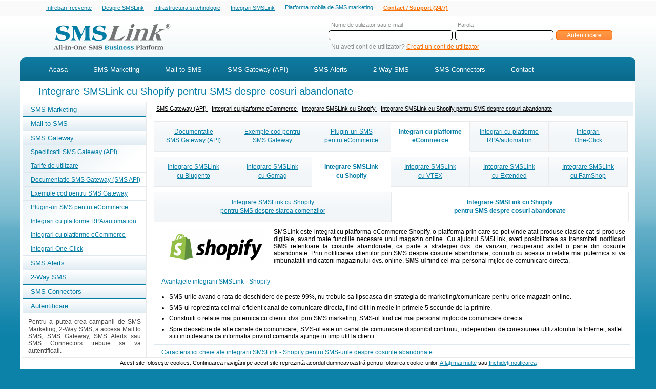

--- FILE ---
content_type: text/html; charset=utf-8
request_url: https://www.smslink.ro/integrare-sms-cos-abandonat-shopify.html
body_size: 55211
content:
<!DOCTYPE html PUBLIC "-//W3C//DTD XHTML 1.0 Transitional//EN" "http://www.w3.org/TR/xhtml1/DTD/xhtml1-transitional.dtd">
<html xmlns="http://www.w3.org/1999/xhtml" lang="ro-RO">
<head>
	<title>Integrare SMSLink cu Shopify pentru SMS despre cosuri abandonate - SMSLink.ro</title>           
		
	<meta http-equiv="Content-Type" content="text/html; charset=utf-8" />	
	
	<meta http-equiv="Cache-Control" content="no-cache, no-store, must-revalidate" />
    <meta http-equiv="Pragma" content="no-cache" />
    <meta http-equiv="Expires" content="0" />
		
										    	                	        			
				    <link rel="stylesheet" href="include/css/frontend/layout-screen-v4.css?version=205" type="text/css" media="all" />				   
					<link rel="stylesheet" href="include/css/common/layout-screen.css?version=205" type="text/css" media="all" />
	                <link rel="stylesheet" href="include/css/common/texts.css?version=205" type="text/css" media="all" />
	                	               	        			
                		<link rel="stylesheet" href="include/css/frontend/layout-mobile-v4.css?version=205" type="text/css" media="screen and (max-width: 1000px)" />	                	
                		          
                	      
	                <meta name="viewport" content="width=device-width, initial-scale=1" />
	                <meta name="robots" content="all,index,follow,noodp" /> 
					
	<link rel="apple-touch-icon" sizes="180x180" href="graphics/favicons/apple-touch-icon.png" />
    <link rel="icon" type="image/png" sizes="32x32" href="graphics/favicons/favicon-32x32.png" />
    <link rel="icon" type="image/png" sizes="194x194" href="graphics/favicons/favicon-194x194.png" />
    <link rel="icon" type="image/png" sizes="192x192" href="graphics/favicons/android-chrome-192x192.png" />
    <link rel="icon" type="image/png" sizes="16x16" href="graphics/favicons/favicon-16x16.png" />
    <link rel="manifest" href="graphics/favicons/site.webmanifest" />
    <link rel="mask-icon" href="graphics/favicons/safari-pinned-tab.svg" color="#007ca5" />
    <link rel="shortcut icon" href="favicon.ico" />
    <meta name="msapplication-TileColor" content="#007ca5" />
    <meta name="msapplication-TileImage" content="graphics/favicons/mstile-144x144.png" />
    <meta name="apple-mobile-web-app-title" content="SMSLink" />
    <meta name="application-name" content="SMSLink" />
    <meta name="msapplication-config" content="graphics/favicons/browserconfig.xml" />
    <meta name="theme-color" content="#ffffff" />	
		
	<meta name="description" content="Integrare SMSLink cu Shopify pentru SMS despre cosuri abandonate. Campanii SMS Marketing, Mail to SMS, SMS Gateway, 2-Way SMS prin cea mai avansata platforma SMS din Romania." />
	
		
	<meta name="keywords" content="modul sms shopify,plugin sms shopify,sms gateway,api sms,integrare sms,gateway sms,sms marketing,campanii sms,mail to sms,mail2sms,publicitate sms,bulk sms,alerte sms,notificari sms,2-way sms,platforma sms,servicii sms,solutii sms,mobile advertising" />
	
		
		                <meta property="og:url" content="https://www.smslink.ro/integrare-sms-cos-abandonat-shopify.html" />
        		
    <meta property="og:type" content="website" />
    <meta property="og:title" content="Integrare SMSLink cu Shopify pentru SMS despre cosuri abandonate - SMSLink.ro" />
    <meta property="og:description" content="Integrare SMSLink cu Shopify pentru SMS despre cosuri abandonate. Campanii SMS Marketing, Mail to SMS, SMS Gateway, 2-Way SMS prin cea mai avansata platforma SMS din Romania." />        
            
                                    
            <link rel="canonical" href="https://www.smslink.ro/integrare-sms-cos-abandonat-shopify.html" />
                                        
            <meta property="og:image" content="http://www.smslink.ro/graphics/social-promo-1.jpg" />
            <meta property="og:image:secure_url" content="https://www.smslink.ro/graphics/social-promo-1.jpg" />            
                    
    <meta property="og:locale" content="ro_RO" />
    <meta property="og:site_name" content="SMSLink" />
    
       
    
		 
 		 
     
	
    <meta name="twitter:card" content="summary" />
    <meta name="twitter:description" content="Campanii SMS Marketing, Mail to SMS, SMS Gateway, 2-Way SMS prin cea mai completa platforma de solutii SMS integrate din Romania - SMSLink.ro." />
    <meta name="twitter:title" content="Campanii SMS Marketing, SMS Gateway, Mail to SMS, 2-Way SMS - SMSLink.ro" />
     
          
	<meta name="publisher" content="ASTINVEST COM SRL" />
	<meta name="owner" content="ASTINVEST COM SRL" />
	
	<meta name="distribution" content="global" />		
	<meta name="revisit-after" content = "1 days" />
	<meta name="rating" content="general" />
	<meta name="audience" content="all" />

	<meta name="google-site-verification" content="rUNFyPBmbgNjwil3Ly1NHfiTyOaSnAJ3b9YvjFNbSFQ" />
	<meta name="msvalidate.01" content="1AFE721257A32DE55A80E4356D5E8A40" />
	<meta name="p:domain_verify" content="8b519d01a69b9d5b0313e4654ec09b50"/>
	<meta name="w3dir" content="104046b293ad7a3da68cef2e272cb4adae90b06061f4f20007bba90d38812657" />	
	<meta name="ahrefs-site-verification" content="8234c2981daa56b36233ce9b73309f7f2cbc582155bd34b182a51c3fd369239d" />
	
     
    <script language="JavaScript" type="text/javascript">
		<!--	

	        var LayoutType = 1;
	        
		//-->	
	</script>
			    
    	<script language="JavaScript" type="text/javascript" src="include/js/libraries/dom.js?version=280"></script>
    	<script language="JavaScript" type="text/javascript" src="include/js/libraries/general.js?version=280"></script>
    	<script language="JavaScript" type="text/javascript" src="include/js/libraries/navigation.js?version=280"></script>	    
	                	
		            	
        	<script language="JavaScript" type="text/javascript" src="include/js/libraries/register.js?version=280"></script>
    	            	        
        <script language="JavaScript" type="text/javascript" src="include/js/initialization.js?version=280"></script>                
    	    	    			
            		
			            
        
    	
		    	    	<!-- Google tag (gtag.js) -->
            <script async src="https://www.googletagmanager.com/gtag/js?id=G-S3DSFZT5W3"></script>
            <script>
                window.dataLayer = window.dataLayer || [];
                function gtag(){dataLayer.push(arguments);}
                gtag('js', new Date());
                gtag('consent', 'default', {
                  'ad_storage': 'denied',
                  'analytics_storage': 'denied'
                });
                gtag('config', 'G-S3DSFZT5W3');
            </script>        	       	
    			    	
</head><body>
	<div id="page">		
		<div id="header-navigation" name="header-navigation" class="header-navigation-menu">	
	<div class="header-navigation-items">
		<ol>
			<li><a href="intrebari-frecvente.html" class="smallbluelink">Intrebari frecvente</a></li>
			<li><a href="despre-smslink.html" class="smallbluelink">Despre SMSLink</a></li>
			<li><a href="infrastructura-si-tehnologie.html" class="smallbluelink">Infrastructura si tehnologie</a></li>
			<li><a href="integrari-smslink.html" class="smallbluelink">Integrari SMSLink</a></li>		
			<li id="header-navigation-mobile-platform"><a href="mobile/welcome.php" title="Platforma mobila pentru SMS marketing si campanii SMS" class="smallbluelink">Platforma mobila de SMS marketing</a></li>  	
			<li><a href="contact.php" class="smallorangelink" style="font-weight: bold;">Contact / Support (24/7)</a></li>
			<li id="header-navigation-phone"><a href="tel:0723178275" class="smallorangelink" style="font-weight: bold;">Support (24/7)<br />0723 178 275</a></li>
		</ol>
	</div>	
    <div class="clear"></div>
</div>
<div id="FloatingContact">
	<a href="contact.php"><img src="graphics/contact.png" alt="Contact SMSLink" border="0" /></a>
</div>
<div id="header">
	<div id="logo">
		<a href="index.php" title="SMS Marketing, Campanii SMS, SMS Gateway, Mail to SMS - SMSLink.ro"><img src="graphics/header/logo.png" border="0" alt="SMS Marketing, Campanii SMS, SMS Gateway, Mail to SMS - SMSLink.ro" /></a>
	</div>	
	    				<div id="topmenu">
    					<form id="LoginSection" name="LoginSection" method="post" action="users/login.php?mode=login&timestamp=1769091442" style="margin: 0; padding: 0;">
    						<table align="right" cellpadding="0" cellspacing="0" border="0" class="LoginForm">
    						    <tr>
    						        <td class="LoginFormLabels">Nume de utilizator sau e-mail</td>
    						        <td class="LoginFormLabels">Parola</td>
    						        <td></td>
    						    </tr>	
    						    <tr>
    						        <td><input type="text" id="username" name="username" value="" class="LoginField" /></td>
    						        <td><input type="password" id="password" name="password" value="" class="LoginField" /></td>
    						        <td><input type="submit" id="submit" name="submit" value="Autentificare" /></td>
    						    </tr>	  
    						    <input type="hidden" id="login_session_challenge" name="login_session_challenge" value="WbOG7hAzpRevdQbkqcT0YuA7pwlJahRKBP8XDqpMCyW6G7fL1GmebRfKrUnrsg1SDL4pDueHIkpK1bO/tUJ48JTOdYcis4DVxaFwKXX6RpMPQvTZjqKPvXQSJ8casq/7oQOFZV3KpurP3K6UqxPuxw==" />
    						    <input type="hidden" id="login_session_challenge_validation" name="login_session_challenge_validation" value="44b05ce8239568f0ae532deb1d2cef91d542e1b9b240540ffe83b6897b183189" />
    						    <input type="hidden" id="login_session_referrer_id" name="login_session_referrer_id" value="1" />    						    
    							<tr>
    								<td colspan="3" class="LoginFormRegister">Nu aveti cont de utilizator? <a href="users/register.php" class="orangelink">Creati un cont de utilizator</a></td>
    							</tr>       							 							
    						</table>
    						    					</form>
    				</div>    			
    				<div id="topmenu-alternate">
    				    <ul>
    				        <li><a href="users/register.php" class="topmenu-alternate-highlight">Creati un cont de utilizator</a></li>
    				        <li><a href="users/plogin.php">Autentificare in contul de utilizator</a></li>
    				    </ul>
    				</div>		
    			</div>
<div id="mainmenu">
	<div id="mainmenu-items">			
		<nav role="navigation">
			<ul class="mainmenu-list">												
													
							<li class="mainmenu-item">
								<div class="mainmenu-item-container">
								    <a href="index.php" title="Acasa" class="menulink">Acasa</a>
								    								</div>
	        											
							</li>																		
															
							<li class="mainmenu-item">
								<div class="mainmenu-item-container" onclick="Navigation.ToggleSubmenu(2);">
								    <a href="sms-marketing.html" title="SMS Marketing" class="menulink menulink-with-submenus">SMS Marketing</a>
								        	        					    <div id="menu-id-2-toggler" name="menu-id-2-toggler" class="mainmenu-toggler"><img src="graphics/icon-submenu-default.png?version=1" alt="Vizualizati solutiile SMS" /></div>
	        					    								</div>
	        						        					    
									<div id="menu-id-2-submenu" name="menu-id-2-submenu" class="mainmenu-extended mainmenu-extended-320">
																								<div class="submenu-group">
															Despre serviciul SMS Marketing															<ul class="submenu-list">					
																        																			<li class="submenu-item"><a href="sms-marketing.html" title="Serviciul SMS Marketing">Serviciul SMS Marketing</a></li>
        																		        																			<li class="submenu-item"><a href="sms-marketing-specificatii-solutie.html" title="Specificatii SMS Marketing">Specificatii SMS Marketing</a></li>
        																		        																			<li class="submenu-item"><a href="sms-marketing-tarife-de-utilizare.html" title="Tarife de utilizare">Tarife de utilizare</a></li>
        																		        																			<li class="submenu-item"><a href="sms-marketing-documentatie-live-update.html" title="Documentatie Live Update">Documentatie Live Update</a></li>
        																		        																			<li class="submenu-item"><a href="sms-marketing-managed-sms-marketing.html" title="Managed SMS Marketing">Managed SMS Marketing</a></li>
        																		        																			<li class="submenu-item"><a href="campanii-sms.html" title="Campanii SMS">Campanii SMS</a></li>
        																		        																			<li class="submenu-item"><a href="sms-marketing-mobile-advertising.html" title="Mobile Advertising (SMS & RCS)">Mobile Advertising (SMS & RCS)</a></li>
        																																																																										
															</ul>
														</div>
															
										<div class="clear"></div>			
									</div>
														
							</li>																		
															
							<li class="mainmenu-item">
								<div class="mainmenu-item-container" onclick="Navigation.ToggleSubmenu(3);">
								    <a href="mail-to-sms-mail2sms.html" title="Mail to SMS" class="menulink menulink-with-submenus">Mail to SMS</a>
								        	        					    <div id="menu-id-3-toggler" name="menu-id-3-toggler" class="mainmenu-toggler"><img src="graphics/icon-submenu-default.png?version=1" alt="Vizualizati solutiile SMS" /></div>
	        					    								</div>
	        						        					    
									<div id="menu-id-3-submenu" name="menu-id-3-submenu" class="mainmenu-extended mainmenu-extended-320">
																								<div class="submenu-group">
															Despre serviciul Mail to SMS															<ul class="submenu-list">					
																        																			<li class="submenu-item"><a href="mail-to-sms-mail2sms.html" title="Serviciul Mail to SMS">Serviciul Mail to SMS</a></li>
        																		        																			<li class="submenu-item"><a href="mail-to-sms-mail2sms-specificatii-solutie.html" title="Specificatii Mail to SMS">Specificatii Mail to SMS</a></li>
        																		        																			<li class="submenu-item"><a href="mail-to-sms-mail2sms-tarife-de-utilizare.html" title="Tarife de utilizare">Tarife de utilizare</a></li>
        																		        																			<li class="submenu-item"><a href="mail-to-sms-mail2sms-documentatie-de-utilizare.html" title="Documentatie Mail to SMS">Documentatie Mail to SMS</a></li>
        																																																																										
															</ul>
														</div>
															
										<div class="clear"></div>			
									</div>
														
							</li>																		
															
							<li class="mainmenu-item">
								<div class="mainmenu-item-container" onclick="Navigation.ToggleSubmenu(4);">
								    <a href="sms-gateway.html" title="SMS Gateway  (API)" class="menulink menulink-with-submenus">SMS Gateway  (API)</a>
								        	        					    <div id="menu-id-4-toggler" name="menu-id-4-toggler" class="mainmenu-toggler"><img src="graphics/icon-submenu-default.png?version=1" alt="Vizualizati solutiile SMS" /></div>
	        					    								</div>
	        						        					    
									<div id="menu-id-4-submenu" name="menu-id-4-submenu" class="mainmenu-extended mainmenu-extended-550">
																								<div class="submenu-group">
															Despre serviciul SMS Gateway (API)															<ul class="submenu-list">					
																        																			<li class="submenu-item"><a href="sms-gateway.html" title="Serviciul SMS Gateway (API)">Serviciul SMS Gateway (API)</a></li>
        																		        																			<li class="submenu-item"><a href="sms-gateway-specificatii-solutie.html" title="Specificatii SMS Gateway (API)">Specificatii SMS Gateway (API)</a></li>
        																		        																			<li class="submenu-item"><a href="sms-gateway-tarife-de-utilizare.html" title="Tarife de utilizare">Tarife de utilizare</a></li>
        																		        																			<li class="submenu-item"><a href="sms-gateway-documentatie-sms-gateway.html" title="Documentatie SMS Gateway (API)">Documentatie SMS Gateway (API)</a></li>
        																		        																			<li class="submenu-item"><a href="sms-gateway-exemple-de-cod-sursa.html" title="Exemple cod sursa">Exemple cod sursa</a></li>
        																		        																			<li class="submenu-item"><a href="plugin-uri-sms-pentru-ecommerce.html" title="Plugin-uri SMS pentru eCommerce">Plugin-uri SMS pentru eCommerce</a></li>
        																		        																			<li class="submenu-item"><a href="integrari-sms-ecommerce.html" title="Integrari cu platforme eCommerce">Integrari cu platforme eCommerce</a></li>
        																		        																			<li class="submenu-item"><a href="integrare-sms-automation.html" title="Integrari cu platforme RPA/automation
">Integrari cu platforme RPA/automation
</a></li>
        																		        																			<li class="submenu-item"><a href="integrare-sms-oneclick.html" title="Integrari One-Click
">Integrari One-Click
</a></li>
        																																																																										
															</ul>
														</div>
																											<div class="submenu-group submenu-group-border">
															Solutii SMS pentru eCommerce															<ul class="submenu-list">					
																        																			<li class="submenu-item"><a href="modul-sms-woocommerce.html" title="Plugin WooCommerce">Plugin WooCommerce</a></li>
        																		        																			<li class="submenu-item"><a href="modul-sms-prestashop.html" title="Plugin PrestaShop">Plugin PrestaShop</a></li>
        																		        																			<li class="submenu-item"><a href="modul-sms-magento.html" title="Plugin Magento">Plugin Magento</a></li>
        																		        																			<li class="submenu-item"><a href="modul-sms-magento-2.html" title="Plugin Magento 2">Plugin Magento 2</a></li>
        																		        																			<li class="submenu-item"><a href="modul-sms-opencart-3-0.html" title="Plugin OpenCart 3.0+">Plugin OpenCart 3.0+</a></li>
        																		        																			<li class="submenu-item"><a href="modul-sms-opencart-2-3.html" title="Plugin OpenCart 2.3">Plugin OpenCart 2.3</a></li>
        																		        																			<li class="submenu-item"><a href="modul-sms-opencart-2-0-2-1-2-2.html" title="Plugin OpenCart 2.0, 2.1, 2.2">Plugin OpenCart 2.0, 2.1, 2.2</a></li>
        																		        																			<li class="submenu-item"><a href="modul-sms-opencart-1-5-si-1-6.html" title="Plugin OpenCart 1.5 si 1.6">Plugin OpenCart 1.5 si 1.6</a></li>
        																		        																			<li class="submenu-item"><a href="modul-sms-cs-cart-4-11.html" title="Plugin CS-Cart 4.11+">Plugin CS-Cart 4.11+</a></li>
        																		        																			<li class="submenu-item"><a href="sms-blugento.html" title="Integrare SMS cu Blugento">Integrare SMS cu Blugento</a></li>
        																		        																			<li class="submenu-item"><a href="sms-gomag.html" title="Integrare SMS cu Gomag">Integrare SMS cu Gomag</a></li>
        																		        																			<li class="submenu-item"><a href="integrare-sms-shopify.html" title="Integrare SMS cu Shopify">Integrare SMS cu Shopify</a></li>
        																		        																			<li class="submenu-item"><a href="sms-vtex.html" title="Integrare SMS cu VTEX">Integrare SMS cu VTEX</a></li>
        																		        																			<li class="submenu-item"><a href="sms-extended.html" title="Integrare SMS cu Extended">Integrare SMS cu Extended</a></li>
        																		        																			<li class="submenu-item"><a href="sms-famshop.html" title="Integrare SMS cu FamShop">Integrare SMS cu FamShop</a></li>
        																																																																										
															</ul>
														</div>
															
										<div class="clear"></div>			
									</div>
														
							</li>																		
															
							<li class="mainmenu-item">
								<div class="mainmenu-item-container" onclick="Navigation.ToggleSubmenu(5);">
								    <a href="sms-alerts.html" title="SMS Alerts" class="menulink menulink-with-submenus">SMS Alerts</a>
								        	        					    <div id="menu-id-5-toggler" name="menu-id-5-toggler" class="mainmenu-toggler"><img src="graphics/icon-submenu-default.png?version=1" alt="Vizualizati solutiile SMS" /></div>
	        					    								</div>
	        						        					    
									<div id="menu-id-5-submenu" name="menu-id-5-submenu" class="mainmenu-extended mainmenu-extended-320">
																								<div class="submenu-group">
															Despre serviciul SMS Alerts															<ul class="submenu-list">					
																        																			<li class="submenu-item"><a href="sms-alerts.html" title="Serviciul SMS Alerts">Serviciul SMS Alerts</a></li>
        																		        																			<li class="submenu-item"><a href="sms-alerts-specificatii-solutie.html" title="Specificatii SMS Alerts">Specificatii SMS Alerts</a></li>
        																		        																			<li class="submenu-item"><a href="sms-alerts-documentatie-de-utilizare.html" title="Documentatie SMS Alerts">Documentatie SMS Alerts</a></li>
        																		        																			<li class="submenu-item"><a href="sms-alerts-tarife-de-utilizare.html" title="Tarife de utilizare">Tarife de utilizare</a></li>
        																																																																										
															</ul>
														</div>
															
										<div class="clear"></div>			
									</div>
														
							</li>																		
															
							<li class="mainmenu-item">
								<div class="mainmenu-item-container" onclick="Navigation.ToggleSubmenu(6);">
								    <a href="2-way-sms.html" title="2-Way SMS" class="menulink menulink-with-submenus">2-Way SMS</a>
								        	        					    <div id="menu-id-6-toggler" name="menu-id-6-toggler" class="mainmenu-toggler"><img src="graphics/icon-submenu-default.png?version=1" alt="Vizualizati solutiile SMS" /></div>
	        					    								</div>
	        						        					    
									<div id="menu-id-6-submenu" name="menu-id-6-submenu" class="mainmenu-extended mainmenu-extended-320">
																								<div class="submenu-group">
															Despre serviciul 2-Way SMS															<ul class="submenu-list">					
																        																			<li class="submenu-item"><a href="2-way-sms.html" title="Serviciul 2-Way SMS">Serviciul 2-Way SMS</a></li>
        																		        																			<li class="submenu-item"><a href="2-way-sms-specificatii-solutie.html" title="Specificatii 2-Way SMS">Specificatii 2-Way SMS</a></li>
        																		        																			<li class="submenu-item"><a href="2-way-sms-tarife-si-abonamente.html" title="Tarife si abonamente">Tarife si abonamente</a></li>
        																		        																			<li class="submenu-item"><a href="2-way-sms-documentatie-api.html" title="Documentatie 2-Way SMS (API)">Documentatie 2-Way SMS (API)</a></li>
        																																																																										
															</ul>
														</div>
															
										<div class="clear"></div>			
									</div>
														
							</li>																		
															
							<li class="mainmenu-item">
								<div class="mainmenu-item-container" onclick="Navigation.ToggleSubmenu(7);">
								    <a href="sms-connectors.html" title="SMS Connectors" class="menulink menulink-with-submenus">SMS Connectors</a>
								        	        					    <div id="menu-id-7-toggler" name="menu-id-7-toggler" class="mainmenu-toggler"><img src="graphics/icon-submenu-default.png?version=1" alt="Vizualizati solutiile SMS" /></div>
	        					    								</div>
	        						        					    
									<div id="menu-id-7-submenu" name="menu-id-7-submenu" class="mainmenu-extended mainmenu-extended-320 backwards-100">
																								<div class="submenu-group">
															Despre serviciul SMS Connectors															<ul class="submenu-list">					
																        																			<li class="submenu-item"><a href="sms-connectors.html" title="Serviciul SMS Connectors">Serviciul SMS Connectors</a></li>
        																		        																			<li class="submenu-item"><a href="sms-connectors-specificatii-solutie.html" title="Specificatii  SMS Connectors">Specificatii  SMS Connectors</a></li>
        																		        																			<li class="submenu-item"><a href="sms-connectors-tarife-de-utilizare.html" title="Tarife de utilizare">Tarife de utilizare</a></li>
        																		        																			<li class="submenu-item"><a href="sms-connectors-furnizori-parteneri.html" title="Integrari cu servicii furnizori">Integrari cu servicii furnizori</a></li>
        																																																																										
															</ul>
														</div>
															
										<div class="clear"></div>			
									</div>
														
							</li>																		
															
							<li class="mainmenu-item">
								<div class="mainmenu-item-container">
								    <a href="contact.php" title="Contact" class="menulink">Contact</a>
								    								</div>
	        											
							</li>																		
									
			</ul>	
		</nav>					
	</div>
	<div class="clear"></div>
</div>		    <div id="mainmenu-footer"></div>
				<div id="contents">	
			<div id="page-title">
	<div id="page-header">
		<h1>
			Integrare SMSLink cu Shopify pentru SMS despre cosuri abandonate		</h1>
	</div>	
	<div style="clear: both;"></div>
</div>				<div id="content">				
				<div id="leftborder">
			<div class="mbox-header"><a href="javascript:DOM.SwitchVisibilityElement('ServiceID1', 2);">SMS Marketing</a></div>
		<div class="mbox-options">	
			<ul id="ServiceID1" style="display: none">
																					<li ><a href="sms-marketing-specificatii-solutie.html">Specificatii SMS Marketing</a></li>
									
																									<li ><a href="sms-marketing-tarife-de-utilizare.html">Tarife de utilizare</a></li>
									
																									<li ><a href="sms-marketing-documentatie-live-update.html">Documentatie Live Update</a></li>
									
																									<li ><a href="sms-marketing-managed-sms-marketing.html">Managed SMS Marketing</a></li>
									
																									<li ><a href="sms-marketing-mobile-advertising.html">Mobile Advertising (SMS & RCS)</a></li>
									
																									<li ><a href="campanii-sms.html">Campanii SMS</a></li>
									
											</ul>
		</div>
		<div class="mbox-header"><a href="javascript:DOM.SwitchVisibilityElement('ServiceID2', 2);">Mail to SMS</a></div>				
		<div class="mbox-options">	
			<ul id="ServiceID2" style="display: none">
																					<li ><a href="mail-to-sms-mail2sms-specificatii-solutie.html">Specificatii Mail to SMS</a></li>
									
																									<li ><a href="mail-to-sms-mail2sms-tarife-de-utilizare.html">Tarife de utilizare</a></li>
									
																									<li ><a href="mail-to-sms-mail2sms-documentatie-de-utilizare.html">Documentatie Mail to SMS</a></li>
									
											</ul>
		</div>
		<div class="mbox-header">
			<a href="javascript:DOM.SwitchVisibilityElement('ServiceID3', 2);">SMS Gateway</a>				
		</div>
		<div class="mbox-options">				
			<ul id="ServiceID3" style="display: block">
																					<li ><a href="sms-gateway-specificatii-solutie.html">Specificatii SMS Gateway (API)</a></li>
									
																									<li ><a href="sms-gateway-tarife-de-utilizare.html">Tarife de utilizare</a></li>
									
																									<li ><a href="sms-gateway-documentatie-sms-gateway.html">Documentatie SMS Gateway (SMS API)</a></li>
									
																									<li ><a href="sms-gateway-exemple-de-cod-sursa.html">Exemple cod pentru SMS Gateway</a></li>
									
																									<li ><a href="plugin-uri-sms-pentru-ecommerce.html">Plugin-uri SMS pentru eCommerce</a></li>
									
																									<li ><a href="integrare-sms-automation.html">Integrari cu platforme RPA/automation</a></li>
									
																									<li ><a href="integrari-sms-ecommerce.html">Integrari cu platforme eCommerce</a></li>
									
																									<li ><a href="integrare-sms-oneclick.html">Integrari One-Click</a></li>
									
											</ul>
		</div>
		<div class="mbox-header"><a href="javascript:DOM.SwitchVisibilityElement('ServiceID4', 2);">SMS Alerts</a></div>				
		<div class="mbox-options">	
			<ul id="ServiceID4" style="display: none">
																					<li ><a href="sms-alerts-specificatii-solutie.html">Specificatii SMS Alerts</a></li>
									
																									<li ><a href="sms-alerts-documentatie-de-utilizare.html">Documentatie SMS Alerts</a></li>
									
																									<li ><a href="sms-alerts-tarife-de-utilizare.html">Tarife de utilizare</a></li>
									
											</ul>
		</div>
		<div class="mbox-header"><a href="javascript:DOM.SwitchVisibilityElement('ServiceID5', 2);">2-Way SMS</a></div>				
		<div class="mbox-options">	
			<ul id="ServiceID5" style="display: none">
																					<li ><a href="2-way-sms-specificatii-solutie.html">Specificatii 2-Way SMS</a></li>
									
																									<li ><a href="2-way-sms-tarife-si-abonamente.html">Tarife si abonamente</a></li>
									
																									<li ><a href="2-way-sms-documentatie-api.html">Documentatie 2-Way SMS (API)</a></li>
									
											</ul>
		</div>
					<div class="mbox-header"><a href="javascript:DOM.SwitchVisibilityElement('ServiceID7', 2);">SMS Connectors</a></div>				
				<div class="mbox-options">	
					<ul id="ServiceID7" style="display: none">
																											<li ><a href="sms-connectors-tarife-de-utilizare.html">Tarife de utilizare</a></li>
											
																															<li ><a href="sms-connectors-specificatii-solutie.html">Specificatii SMS Connectors</a></li>
											
																															<li ><a href="sms-connectors-furnizori-parteneri.html">Integrari cu servicii furnizori</a></li>
											
															</ul>
				</div>
								<div class="mbox-header">Autentificare</div>					
					<div class="mbox">
						<form id="LoginBox" name="LoginBox" method="post" action="users/login.php?mode=login&timestamp=1769091442">
							<table align="center" width="100%" cellpadding="0" cellspacing="0" border="0" class="LoginTable">
								<tbody>
									<tr class="LoginTableWelcome">								
										<td>Pentru a putea crea campanii de SMS Marketing, 2-Way SMS, a accesa Mail to SMS, SMS Gateway, SMS Alerts sau SMS Connectors trebuie sa va autentificati.</td>
									</tr>
									<tr class="LoginTableLabel">									
										<td>Nume de utilizator sau e-mail</td>
									</tr>
									<tr class="LoginTableField">
										<td><input type="text" id="username" name="username" value="" /></td>
									</tr>	
									<tr class="LoginTableLabel">
										<td>Parola</td>
									</tr>
									<tr class="LoginTableField">
										<td><input type="password" id="password" name="password" value="" /></td>
									</tr>	
								</tbody>
								<input type="hidden" id="login_session_challenge" name="login_session_challenge" value="WbOG7hAzpRevdQbkqcT0YuA7pwlJahRKBP8XDqpMCyW6G7fL1GmebRfKrUnrsg1SDL4pDueHIkpK1bO/tUJ48JTOdYcis4DVxaFwKXX6RpMPQvTZjqKPvXQSJ8casq/7oQOFZV3KpurP3K6UqxPuxw==" />
								<input type="hidden" id="login_session_challenge_validation" name="login_session_challenge_validation" value="44b05ce8239568f0ae532deb1d2cef91d542e1b9b240540ffe83b6897b183189" />
								<input type="hidden" id="login_session_referrer_id" name="login_session_referrer_id" value="2" />								
								<tfoot>
									<tr class="LoginTableSubmit">								
										<td><div align="center"><input type="submit" id="submit" name="submit" value="Autentificare" /></div></td>
									</tr>
									<tr class="LoginTableOption">								
										<td><a href="users/register.php" class="link">Creati un cont de utilizator</a></td>
									</tr>
									<tr class="LoginTableOption">								
										<td><a href="users/recovery.php" class="graylink">Ati uitat parola?</a></td>
									</tr>
								</tfoot>
							</table>
						</form>
					</div>
					<div class="mbox-header">Program de parteneriat</div>					
					<div class="mbox">
						Reprezentati o companie care activeaza in domeniile marketing si publicitate, reprezentati un integrator de solutii IT&C sau sunteti consultant in aceste domenii? Beneficiati de avantajele acestui program de parteneriat pentru a putea propune solutia SMSLink clientilor dvs. (inclusiv white-label). <a href="program-de-parteneriat.html" class="link">Aflati mai multe</a>
					</div>					
					<div class="mbox-header">Solutii SMS personalizate</div>					
	<div class="mbox">
		Aveti nevoie de o solutie pentru <strong>SMS marketing</strong>, <strong>campanii SMS</strong>, <strong>notificari SMS</strong> sau <strong>mobile advertising</strong> personalizata? Echipa noastra tehnica si comerciala va sta la dispozitie pentru a identifica specificatiile solutiei tehnice optime pentru atingerea tuturor obiectivelor propuse. <a href="contact.php" class="link">Contactati-ne</a>
	</div>
	<div class="leftborder-about">
	    <p>Prin pasiune pentru tehnologie si clienti multumiti, suntem singurul furnizor de <strong>servicii SMS</strong> din Romania prezent in clasamentul Deloitte Technology Fast 50.</p>
		<a href="despre-smslink.html"><img src="images/fast-50-500.png" border="0" alt="Despre SMSLink" /></a>
		<p><a href="despre-smslink.html" class="graylink">Aflati mai multe</a></p>
	</div>
</div>				<div id="pagesubtitle">
	    				    					<a href="sms-gateway.html" class="smalllink">
    						SMS Gateway (API)    					</a>
    				    				    					-
    								    				    					<a href="integrari-sms-ecommerce.html" class="smalllink">
    						Integrari cu platforme eCommerce    					</a>
    				    				    					-
    								    				    					<a href="integrare-sms-shopify.html" class="smalllink">
    						Integrare SMSLink cu Shopify    					</a>
    				    				    					-
    								    				    					<a href="integrare-sms-cos-abandonat-shopify.html" class="smalllink">
    						Integrare SMSLink cu Shopify pentru SMS despre cosuri abandonate    					</a>
    				    								</div>				<div id="pagedata" class="ContentPage">
					
	            <div class="page-submenu-list page-submenu-list-6-tabs">
                    <ul>
            
	                <li>
	                    <a href="sms-gateway-documentatie-sms-gateway.html">Documentatie<br />SMS Gateway (API)</a>
                    </li>    
                
	                <li>
	                    <a href="sms-gateway-exemple-de-cod-sursa.html">Exemple cod pentru<br />SMS Gateway</a>
                    </li>    
                
	                <li>
	                    <a href="plugin-uri-sms-pentru-ecommerce.html">Plugin-uri SMS<br />pentru eCommerce</a>
                    </li>    
                
	                <li class="page-submenu-selected">
	                    <a href="integrari-sms-ecommerce.html">Integrari cu platforme<br />eCommerce</a>
                    </li>    
                
	                <li>
	                    <a href="integrare-sms-automation.html">Integrari cu platforme<br />RPA/automation</a>
                    </li>    
                
	                <li>
	                    <a href="integrare-sms-oneclick.html">Integrari<br />One-Click</a>
                    </li>    
                
	                </ul>                      
                    <div class="clear"></div>  
	            </div>
                          
	            <div class="page-submenu-list page-secondary-submenu-list-6-tabs">
                    <ul>
            
	                <li>
	                    <a href="sms-blugento.html">Integrare SMSLink<br />cu Blugento</a>
                    </li>    
                
	                <li>
	                    <a href="sms-gomag.html">Integrare SMSLink<br />cu Gomag</a>
                    </li>    
                
	                <li class="page-submenu-selected">
	                    <a href="integrare-sms-shopify.html">Integrare SMSLink<br />cu Shopify</a>
                    </li>    
                
	                <li>
	                    <a href="sms-vtex.html">Integrare SMSLink<br />cu VTEX</a>
                    </li>    
                
	                <li>
	                    <a href="sms-extended.html">Integrare SMSLink<br />cu Extended</a>
                    </li>    
                
	                <li>
	                    <a href="sms-famshop.html">Integrare SMSLink<br />cu FamShop</a>
                    </li>    
                
	                </ul>                      
                    <div class="clear"></div>  
	            </div>
                                           
	            <div class="page-submenu-list page-secondary-submenu-list-2-tabs">
                    <ul>
            
	                <li>
	                    <a href="integrare-sms-shopify.html">Integrare SMSLink cu Shopify<br />pentru SMS despre starea comenzilor</a>
                    </li>    
                
	                <li class="page-submenu-selected">
	                    <a href="integrare-sms-cos-abandonat-shopify.html">Integrare SMSLink cu Shopify<br />pentru SMS despre cosuri abandonate</a>
                    </li>    
                
	                </ul>                      
                    <div class="clear"></div>  
	            </div>
                                                                                     
<p><img class="ImageInsideText" src="images/partners/logo-shopify.png?v=4" /> SMSLink este integrat cu platforma eCommerce Shopify, o platforma prin care se pot vinde atat produse clasice cat si produse digitale, avand toate functiile necesare unui magazin online. Cu ajutorul SMSLink, aveti posibilitatea sa transmiteti <strong>notificari SMS</strong> referitoare la cosurile abandonate, ca parte a strategiei dvs. de vanzari, recuperand astfel o parte din cosurile abandonate. Prin notificarea clientilor prin SMS despre cosurile abandonate, contruiti cu acestia o relatie mai puternica si va imbunatatiti indicatorii magazinului dvs. online, <strong>SMS-ul</strong> fiind cel mai personal mijloc de comunicare directa.</p>
                                                                                                                                                                                                    
<p class="PageSubtitle">Avantajele integrarii SMSLink - Shopify</p>
                                                                                <ul class="ScenariosList">                                                                                                           
<li>SMS-urile avand o rata de deschidere de peste 99%, nu trebuie sa lipseasca din strategia de marketing/comunicare pentru orice magazin online.</li>                                                                                                          
<li>SMS-ul reprezinta cel mai eficient canal de comunicare directa, fiind citit in medie in primele 5 secunde de la primire.</li>                                                                          
<li>Construiti o relatie mai puternica cu clientii dvs. prin SMS marketing, SMS-ul fiind cel mai personal mijloc de comunicare directa.</li>                                                                                                          
<li>Spre deosebire de alte canale de comunicare, SMS-ul este un canal de comunicare disponibil continuu, independent de conexiunea utilizatorului la Internet, astfel stiti intotdeauna ca informatia privind comanda ajunge in timp util la clienti.</li>   
</ul>                                                                                                          
<p class="PageSubtitle">Caracteristici cheie ale integrarii SMSLink - Shopify pentru SMS-urile despre cosurile abandonate</p>
                                                                                                                                                    
<ul class="ScenariosList">                                                                                      
<li>Pana la 6 SMS-uri diferite si complet personalizabile de retargetare in functie de timpul trecut de la momentul abandonului cosului (ex. SMS dupa 30 minute, SMS dupa 1 ora, SMS dupa 24 ore samd.)</li>                                                                                                      
<li>Doua ramuri complet personalizabile, cu SMS-uri diferite, una pentru clienti existenti, cu cel putin o comanda si una pentru clienti noi (ex. un sablon SMS pentru retargetarea dupa 30 minute a clientilor cu cel putin o comanda &ndash; spre exemplu acordarea unei reduceri de 10% si un sablon SMS pentru retargetarea dupa 30 minute a clientilor fara nici o comanda &ndash; spre exemplu acordarea unei reduceri de 20% pentru prima comanda)</li>                                                 
<li>Rapoarte in timp real prin e-mail si in contul de utilizator pe masura ce sunt identificati utilizatori pentru retargetare</li>                                      
<li>Posibilitatea de integrare cu optiunea de accept comunicari marketing din contul de client din platforma Shopify</li>                                      
<li>Posibilitatea de dezabonare prin SMS de la SMS-urile de retargetare cos abandonat prin reply la SMS cu un cuvant cheie (ex. DZB BRAND)</li>                                      
<li>Integrare cu serviciu short URL catre cosul abandonat, care permite inclusiv personalizarea domeniului de short URL</li>                                      
<li>Posibilitatea de setare a unui interval de timp minim care trebuie sa treaca de la o comanda anterioara pentru a se transmite SMS cos abandonat (ex. minim X zile de la comanda anterioara)</li>                                      
<li>Posibilitatea de adresare personalizata catre destinatar in cadrul SMS-ului</li>  </ul>                                                                                                                
<p class="PageSubtitle">Configurarea integrarii SMSLink - Shopify pentru SMS-urile despre cosurile abandonate</p>
                                                                                                                                                    
<p>Pentru a incepe integrarea cu platforma Shopify, este necesar sa va <a href="inregistrare/" target="_blank">creati un cont de utilizator</a> pe SMSLink. Dupa crearea contului de utilizator va rugam sa ne contactati prin <a href="/contact.php">mijloacele de contact disponibile</a> pentru configurarea si activarea integrarii SMSLink - Shopify pentru SMS-urile despre cosurile abandonate.</p>

<p>Aceasta functionalitate necesita subscriptie activa Shopify care permite Custom Level 2 PII apps, pentru acces la Custom Level 2 Personally Identifiable Information (PII).</p>

                                      <p class="PageSubtitle">Despre SMSLink</p>                                     

<p>SMSLink.ro este una dintre principalele solutii SMS din Romania, incluzand servicii precum <a href="sms-marketing.html">SMS marketing</a> sau <a href="sms-gateway.html">notificari SMS operationale</a>, solutie dezvoltata si operata de catre ASTINVEST, companie cu experienta de peste 16 ani (incepand cu anul 2008) in servicii SMS si cu un trafic de <a href="despre-smslink.html">peste 29 milioane SMS / luna</a> (adica in medie peste 950.000 SMS in fiecare zi), fiind o solutie aleasa de peste 2200 de clienti corporate si IMM, inclusiv institutii bancare de top din Romania, care utilizeaza platforma SMSLink pentru notificari SMS critice precum autorizarea 3D Secure prin SMS OTP (One-Time Password) a tranzactiilor cu cardul pe Internet.</p>

<p>Datorita <a href="infrastructura-si-tehnologie.html">infrastructurii si tehnologiei de ultima generatie</a>, avem capacitatea tehnica de a implementa solutii SMS complexe, capabile sa raspunda nevoilor companiilor indiferent de dimensiune, atat de nivel enterprise, cat si IMM.</p>

<p>ASTINVEST este un furnizor de servicii si solutii IT&C ce s-a remarcat de-a lungul timpului cu solutii IT&C inovatoare si cu rezultate vizibile atat pe plan national cat si international. Astfel, in anul 2015 compania a fost prezenta in prestigiosul clasament Deloitte Technology Fast 50 cu 2 nominalizari: Locul 13 in clasamentul Deloitte Technology Fast 50 Central Europe si Locul 127 in clasamentul Deloitte Technology Fast 500 EMEA.</p>								<div class="clear"></div>
								<div class="RegistrationSuggestion">
									<p><a href="users/register.php">Inregistrati-va si testati gratuit toate serviciile SMSLink</a></p>
									<h3>Transmiteti campanii SMS marketing sau integrati notificarile SMS in site-ul dvs. prin SMS Gateway sau Mail to SMS.</h3>
								</div>
											</div>
			</div>
		</div>
		<div id="footer">
	<div id="footer-content">		
		<div class="footer-column footer-column-first">					
			<div class="footer-column-title">Serviciile SMSLink</div>
			<ul>
											<li><a href="sms-marketing.html" title="SMS Marketing">SMS Marketing</a></li>
													<li><a href="mail-to-sms-mail2sms.html" title="Mail to SMS">Mail to SMS</a></li>
													<li><a href="sms-gateway.html" title="SMS Gateway  (API)">SMS Gateway  (API)</a></li>
													<li><a href="sms-alerts.html" title="SMS Alerts">SMS Alerts</a></li>
													<li><a href="2-way-sms.html" title="2-Way SMS">2-Way SMS</a></li>
													<li><a href="sms-connectors.html" title="SMS Connectors">SMS Connectors</a></li>
													<li><a href="sms-marketing-mobile-advertising.html" title="Mobile Advertising (SMS & RCS)">Mobile Advertising (SMS & RCS)</a></li>
												
			</ul>			
		</div>	
		<div class="footer-column">
			<div class="footer-column-title">Despre SMSLink</div>
			<ul>
				<li><a href="despre-smslink.html">Despre SMSLink</a></li>
				<li><a href="infrastructura-si-tehnologie.html">Infrastructura si tehnologie</a></li>
				<li><a href="acoperire-smslink.html">Acoperire si portabilitate</a></li>		
				<li><a href="intrebari-frecvente.html">Intrebari frecvente</a></li>
				<li><a href="program-de-parteneriat.html">Program de parteneriat</a></li>
				<li><a href="https://www.smslink.ro/blog/">Blogul SMSLink</a></li>					
			    <li><a href="contact.php"><b>Contact / Support (24/7)</b></a></li>
			</ul>
			    			<div class="footer-column-title footer-column-title-below">Contul dvs. pe SMSLink</div>			
    			<ul>
    				<li><a href="users/register.php">Creati un cont de utilizator</a></li>
    				<li><a href="users/plogin.php">Autentificare clienti</a></li>
    			</ul>
					</div>			
		<div class="footer-column">
			<div class="footer-column-title">Solutii SMS pentru eCommerce</div>
			<ul>
											<li><a href="modul-sms-woocommerce.html" title="Plugin WooCommerce">Plugin WooCommerce</a></li>
													<li><a href="modul-sms-prestashop.html" title="Plugin PrestaShop">Plugin PrestaShop</a></li>
													<li><a href="modul-sms-magento.html" title="Plugin Magento">Plugin Magento</a></li>
													<li><a href="modul-sms-magento-2.html" title="Plugin Magento 2">Plugin Magento 2</a></li>
													<li><a href="modul-sms-opencart-3-0.html" title="Plugin OpenCart 3.0+">Plugin OpenCart 3.0+</a></li>
													<li><a href="modul-sms-opencart-2-3.html" title="Plugin OpenCart 2.3">Plugin OpenCart 2.3</a></li>
													<li><a href="modul-sms-opencart-2-0-2-1-2-2.html" title="Plugin OpenCart 2.0, 2.1, 2.2">Plugin OpenCart 2.0, 2.1, 2.2</a></li>
													<li><a href="modul-sms-opencart-1-5-si-1-6.html" title="Plugin OpenCart 1.5 si 1.6">Plugin OpenCart 1.5 si 1.6</a></li>
													<li><a href="modul-sms-cs-cart-4-11.html" title="Plugin CS-Cart 4.11+">Plugin CS-Cart 4.11+</a></li>
													<li><a href="sms-blugento.html" title="Integrare SMS cu Blugento">Integrare SMS cu Blugento</a></li>
													<li><a href="sms-gomag.html" title="Integrare SMS cu Gomag">Integrare SMS cu Gomag</a></li>
													<li><a href="integrare-sms-shopify.html" title="Integrare SMS cu Shopify">Integrare SMS cu Shopify</a></li>
													<li><a href="sms-vtex.html" title="Integrare SMS cu VTEX">Integrare SMS cu VTEX</a></li>
													<li><a href="sms-extended.html" title="Integrare SMS cu Extended">Integrare SMS cu Extended</a></li>
													<li><a href="sms-famshop.html" title="Integrare SMS cu FamShop">Integrare SMS cu FamShop</a></li>
										
			</ul>			
		</div>
		<div class="footer-column">
			<div class="footer-column-title">Integrare transmitere SMS</div>
			<ul>
				<li><a href="sms-gateway-documentatie-sms-gateway.html">Documentatie SMS Gateway (API)</a></li>
	            <li><a href="sms-gateway-exemple-de-cod-sursa.html">Exemple SMS Gateway (API)</a></li>
	            <li><a href="mail-to-sms-mail2sms-documentatie-de-utilizare.html">Documentatie Mail to SMS</a></li>	            
	            <li><a href="plugin-uri-sms-pentru-ecommerce.html">Plugin-uri SMS pentru eCommerce</a></li>
	            <li><a href="integrari-sms-ecommerce.html">Integrari cu platforme eCommerce</a></li>	 	            	 	            
	            <li><a href="integrare-sms-automation.html">Integrari cu platforme RPA/automation</a></li>
	            <li><a href="integrare-sms-oneclick.html">Integrari One-Click</a></li>		            	        
			</ul>			
			<div class="footer-column-title footer-column-title-below">Integrare platforma SMS</div>
			<ul>
				<li><a href="sms-marketing-documentatie-live-update.html">Documentatie Live Update (API)</a></li>
			</ul>
			<div class="footer-column-title footer-column-title-below">Integrare 2-Way SMS</div>
			<ul>
				<li><a href="2-way-sms-documentatie-api.html">Documentatie 2-Way SMS (API)</a></li>
			</ul>				
		</div>
		<div class="clear"></div>
	</div>
	<div id="footer-notes">
		<div class="footer-notes-left">
			&copy; 2008 - 2026 - <a href="https://www.astinvest.com" target="_blank">ASTINVEST - Inspiring Tomorrow</a>. Toate drepturile rezervate.<br />
			<a href="termeni-si-conditii.html">Termeni si conditii de utilizare</a>, 		
			<a href="politica-de-confidentialitate.html">Politica de confidentialitate</a>, 			
			<a href="politica-de-utilizare-a-cookie-urilor.html">Politica de utilizare cookie-uri</a>, 
			<a href="protectia-datelor-cu-caracter-personal.html">Protectia datelor cu caracter personal</a>, 
			<a href="http://www.anpc.gov.ro/" target="_blank" rel="noopener">ANPC</a>
					</div>	
		<div class="footer-notes-right">				
			<a href="https://anpc.ro/ce-este-sal/" target="_blank" rel="noopener"><img src="images/anpc-sal.png" border="0" height="25" /></a>
			<a href="https://ec.europa.eu/consumers/odr/main/index.cfm?event=main.home2.show&lng=RO" target="_blank" rel="noopener"><img src="images/anpc-sol.png" border="0" height="25" /></a>
			<a href="intrebari-frecvente.html"><img src="graphics/payment-logos.jpg" border="0" height="25" /></a>			
		</div>
		<div class="clear"></div>
	</div>
</div>
    <div id="ClientNotification" name="ClientNotification" style="display: ;">	
    	Acest site foloseşte cookies. Continuarea navigării pe acest site reprezintă acordul dumneavoastră pentru folosirea cookie-urilor. 
    	<a href="politica-de-utilizare-a-cookie-urilor.html" class="smallbluelink">Aflaţi mai multe</a> sau 
    	<a href="#Close" class="smallbluelink" onclick="Navigation.CloseNotification();">Inchideţi notificarea</a>
    </div>	
	
	</div>
</body>
</html>


--- FILE ---
content_type: text/css
request_url: https://www.smslink.ro/include/css/common/layout-screen.css?version=205
body_size: 9848
content:
/* 
	----------------------------------------------------------------------------------------------------------------------------------------------------------------------------------------------------
		
		SMSLink
		Common Layout
		(C) 2008 - 2024 - ASTINVEST COM SRL. All rights reserved.
		
	----------------------------------------------------------------------------------------------------------------------------------------------------------------------------------------------------
*/

/* General Tables */

table.GeneralTable { }
table.GeneralTable thead { }
table.GeneralTable thead tr { }
table.GeneralTable thead tr td { padding: 4px 0 5px 0; background: #F2F6F9 url('../../../graphics/table-header-background.jpg') repeat-x; border-top: 1px #EAEAEA solid; text-align: center; color: #007CA5; }
table.GeneralTable thead tr td strong { color: #007CA5 !important; }
table.GeneralTable thead tr td b { color: #007CA5 !important; }

table.GeneralTable tbody { }
table.GeneralTable tbody tr { }
table.GeneralTable tbody tr:hover, table.GeneralTable tbody tr.over { background: #F9F9F9; }
table.GeneralTable tbody tr td { margin: 0; padding: 4px 3px 4px 3px; border-top: 1px #EAEAEA solid; text-align: center; }

table.GeneralTable tbody tr td.GeneralTableTitle { margin: 0; padding: 4px 0 5px 0; background: url('../../../graphics/table-header-background.jpg') #F2F6F9 repeat-x; border-top: 1px #EAEAEA solid; text-align: center; color: #007CA5; }
table.GeneralTable tbody tr td.LeftTableTitle { margin: 0; padding: 4px 0 5px 15px !important; background: url('../../../graphics/table-header-background.jpg') #F2F6F9 repeat-x; border-top: 1px #EAEAEA solid; text-align: left; color: #007CA5; }

table.GeneralTable tbody tr td.GeneralTableHighlight { margin: 0; padding: 5px 0 5px 0; background: #FFECE6; }
table.GeneralTable tbody tr td.GeneralTableMessage { margin: 0; padding: 5px 0 5px 0; background: #FFECE6; }

table.GeneralTable tbody tr td.GeneralTableSubtitle { margin: 0; padding: 5px 0 5px 10px; background: #FAFAFA; }
table.GeneralTable tbody tr td.GeneralTableSubtitleCenter { margin: 0; padding: 5px 0 5px 0 !important; background: #FAFAFA; text-align: center; }
table.GeneralTable tbody tr td.GeneralTableSubtitleLeft { margin: 0; padding: 5px 0 5px 10px !important; background: #FAFAFA; text-align: left; }
table.GeneralTable tbody tr td.GeneralTableSubtitleLeft20 { margin: 0; padding: 5px 0 5px 20px !important; background: #FAFAFA; text-align: left; }

table.GeneralTable tbody tr td p { margin: 0; padding: 0; border: 0; }

table.GeneralTable tfoot { }
table.GeneralTable tfoot tr { }
table.GeneralTable tfoot tr:hover, table.GeneralTable tfoot tr.over { }
table.GeneralTable tfoot tr td { margin: 0; padding: 5px 10px 5px 10px; border: 0; text-align: left; border-top: 1px #EAEAEA solid; border-bottom: 1px #EAEAEA solid; background: #F8F8F8; }
table.GeneralTable tfoot tr td table { }
table.GeneralTable tfoot tr td table tr { }
table.GeneralTable tfoot tr td table tr td { padding: 1px 0 1px 0; border: 0; background: transparent; }
table.GeneralTable tfoot tr td.LargeSpacing { padding: 10px 15px 10px 15px !important; }

table.SmallTextRows thead tr td { font-size: 11px; color: #007CA5; }
table.SmallTextRows tbody tr td { font-size: 11px; }
table.SmallTextRows tfoot tr td { font-size: 11px; }

table.RowsWithBorder thead tr td { padding-left: 10px; padding-right: 10px; border-right: 1px #EAEAEA solid; }
table.RowsWithBorder tbody tr td { padding-left: 10px; padding-right: 10px; border-right: 1px #EAEAEA solid; }
table.RowsWithBorder tfoot tr td { padding-left: 10px; padding-right: 10px; border-right: 1px #EAEAEA solid; }

table.RowsAlignLeft thead tr td { text-align: left; padding-left: 10px !important; padding-right: 10px !important; }
table.RowsAlignLeft tbody tr td { text-align: left; padding-left: 10px !important; padding-right: 10px !important; }
table.RowsAlignLeft tfoot tr td { text-align: left; padding-left: 10px !important; padding-right: 10px !important; }

table.TableWithBorders { border-left: 1px #EAEAEA solid; }
table.TableWithRightBorder { border-right: 1px #EAEAEA solid; }
table.TableWithBottomBorder { border-bottom: 1px #EAEAEA solid; }

table tr#TableFilters { }
table tr#TableFilters td { padding-left: 10px !important; background: #FAFAFA; text-align: left; font-size: 11px; color: #8C8C8C; }
table tr#TableFilters td.TableFilterField input { width: 80%; border: 1px #8C8C8C solid; font-size: 11px; padding-left: 5px; }
table tr#TableFilters td a { font-size: 11px; color: #8C8C8C; }

table.CustomTable tr, table.CustomTable tbody tr { margin: 0; padding: 0; border: 0; }
table.CustomTable tr td, table.CustomTable tbody tr td { margin: 0; padding: 0; border: 0; text-align: left; }

table.TextAlignLeft tr td, table.TextAlignLeft thead tr td, table.TextAlignLeft tbody tr td, table.TextAlignLeft tfoot tr td { text-align: left; padding: 4px 10px 4px 10px; border-right: 1px #EAEAEA dotted; }
table.TextAlignLeftOverride tr td, table.TextAlignLeftOverride thead tr td, table.TextAlignLeftOverride tbody tr td, table.TextAlignLeftOverride tfoot tr td { text-align: left; padding: 4px 20px 4px 20px !important; border-right: 1px #EAEAEA dotted; }
table.TextAlignLeftSmallOverride tr td, table.TextAlignLeftSmallOverride thead tr td, table.TextAlignLeftSmallOverride tbody tr td, table.TextAlignLeftSmallOverride tfoot tr td { text-align: left; padding: 4px 10px 4px 10px !important; border-right: 1px #EAEAEA dotted; }

td.RightButton { text-align: center !important; border: 0 !important; }

table.LeftPadding tr td, table.LeftPadding thead tr td, table.LeftPadding tbody tr td, table.LeftPadding tfoot tr td { padding: 4px 30px 4px 30px; }
td.CellAlignLeft { text-align: left !important; padding-left: 15px; padding-right: 15px; }
td.CellAlignCenter { text-align: center !important; }
td.GrayBackground { background: #FAFAFA; }

table.RowsWhiteBackground tr td, table.RowsWhiteBackground tbody tr td { background: #FFFFFF; }

table.DesignedTable tbody tr { margin: 0; padding: 0; border: 0; }
table.DesignedTable tbody tr td { margin: 0; padding: padding: 4px 3px 4px 3px; border: 0; }

table tr td.GeneralTableTitle { margin: 0; padding: 4px 0 5px 0; background: url('../../../graphics/table-header-background.jpg') #F2F6F9 repeat-x; border-top: 1px #EAEAEA solid; text-align: center; color: #007CA5; }
table tr td.GeneralTableHighlight { margin: 0; padding: 5px 0 5px 0; background: #FFECE6; }
table tr td.GeneralTableMessage { margin: 0; padding: 5px 0 5px 0; background: #FFECE6; }

/* Calendar */

table#CalendarContainer { background-color: #FFFFFF; padding: 5px; border: 1px #007CA5 solid; position: absolute; z-index: 100; border-radius: 5px; }

table#CalendarContainer thead { } 
table#CalendarContainer thead tr { }

table#CalendarContainer thead tr td.CalendarOptions { background-color: #007CA5; padding: 4px 0 4px 0; text-align: center; letter-spacing: 1px; color: #FFFFFF !important; font-size: 12pt; }
table#CalendarContainer thead tr td.CalendarOptions:hover { background-color: #0093C4; }
table#CalendarContainer thead tr td.CalendarOptionsLeftCorner { border-radius: 5px 0 0 0; }
table#CalendarContainer thead tr td.CalendarOptionsRightCorner { border-radius: 0 5px 0 0; }

table#CalendarContainer thead tr td.CalendarClose { background-color: #007CA5; padding: 4px 0 4px 0; text-align: center; letter-spacing: 1px; color: #FFFFFF !important; font-size: 10pt; }
table#CalendarContainer thead tr td.CalendarClose:hover { background-color: #0093C4; }

table#CalendarContainer thead tr td#CalendarCurrent { background-color: #FAFAFA; padding: 5px 0 5px 0; border-bottom: 1px #EAEAEA solid; text-align: center; color: #007CA5; }

table#CalendarContainer tbody { background: #FFFFFF; }
table#CalendarContainer tbody tr td.CalendarDays { background-color: #FFFFFF; margin: 2px; padding: 4px 0 4px 0 !important; text-align: center; width: 32px; border-bottom: 1px #EAEAEA solid; color: #007CA5; }
table#CalendarContainer tbody tr td.CalendarNumbers { background-color: #FFFFFF; text-align: center; margin: 2px; padding: 3px 0 3px 0; cursor: pointer; border: 1px #F2F2F2 solid; }
table#CalendarContainer tbody tr td.CalendarCurrentDay { color: #007CA5; }
table#CalendarContainer tbody tr td.CalendarSelectedDay { border: 1px #007CA5 solid; }
table#CalendarContainer tbody tr td.CalendarNumbers:hover, table#CalendarContainer tr td.CalendarNumbers.over { border: 1px #007CA5 solid; } 

a.CalendarOpenerLink { color: #464646; }
select.DateTimeSelector { padding-left: 5px; text-align: center; }
select.DateTimeSelectorTextual { padding-left: 5px; text-align: left !important; }

table.SettingsTable { margin: 0; padding: 0; }
table.SettingsTable tr { margin: 0; padding: 0; }
table.SettingsTable tr td { margin: 0; padding: 0; }

sup.ColorRed, span.ColorRed { color: #E10000; font-size: 11px; font-weight: bold; }
sup.ColorRed a, span.ColorRed a { color: #E10000; font-size: 11px; font-weight: bold; text-decoration: none; }

table.ColorTextHeader thead tr td { color: #006C90; }

tr.InformationRow { }
tr.InformationRow td { }
tr.InformationRow td p { margin: 0; padding: 5px 0 5px 0 !important; text-align: justify; }

/* Progress Bar */

div#ProgressBarContainer { position: fixed; width: 400px; padding: 10px; top: 50%; left: 50%; transform: translate(-50%, -50%); z-index: 100; background: #FFFFFF; border: 2px #EAEAEA solid; border-radius: 10px; text-align: center; box-shadow: 0 2px 4px rgba(0, 0, 0, 0.1); }

div#ProgressBarContainer table { width: 100%; }
div#ProgressBarContainer table tr { }
div#ProgressBarContainer table tr td { text-align: center; }
div#ProgressBarContainer table tr td#ProgressBarMessage { width: 80%; font-size: 14px; color: #464646; }
div#ProgressBarContainer table tr td#ProgressBarDynamicMessage { font-size: 12px; color: #464646; }



--- FILE ---
content_type: text/css
request_url: https://www.smslink.ro/include/css/common/texts.css?version=205
body_size: 5609
content:
/* 
	----------------------------------------------------------------------------------------------------------------------------------------------------------------------------------------------------
		
		SMSLink
		Common Layout for Texts
		(C) 2008 - 2025 - ASTINVEST COM SRL. All rights reserved.
		
	----------------------------------------------------------------------------------------------------------------------------------------------------------------------------------------------------
*/

/* Body */

body 
{
	font-family: Arial, Helvetica, sans-serif;
	text-decoration: none;
	color: #000000;
	font-size: 12px;
	
}

/* Common Links */

a { text-decoration: none; }

a:link, a:visited { text-decoration: underline; }
a:hover { text-decoration: none; }
a { font-size: 12px; color: #007CA5; }

a.link:link, a.link:active, a.link:visited { color: #007CA5; text-decoration: underline; }
a.link:hover { color: #000000; text-decoration: none; }
.link { font-size: 12px; }

a.normallink:link, a.normallink:active, a.normallink:visited { color: #000000; text-decoration: underline; }
a.normallink:hover { color: #000000; text-decoration: none; }
.normallink { font-size: 12px; }

a.graylink:link, a.graylink:active, a.graylink:visited { color: #8C8C8C; text-decoration: underline; }
a.graylink:hover { color: #8C8C8C; text-decoration: none; }
.graylink { font-size: 12px; }

a.orangelink:link, a.orangelink:active, a.orangelink:visited { color: #F76F00; text-decoration: underline; }
a.orangelink:hover { color: #F76F00; text-decoration: none; }
.orangelink { font-size: 12px; }

/* Common Small Links */

a.smalllink:link, a.smalllink:active, a.smalllink:visited { color: #000000; text-decoration: underline; }
a.smalllink:hover { color: #000000; text-decoration: none; }
.smalllink { font-size: 11px; }

a.smallbluelink:link, a.smallbluelink:active, a.smallbluelink:visited { color: #007CA5; text-decoration: underline; }
a.smallbluelink:hover { color: #007CA5; text-decoration: none; }
.smallbluelink { font-size: 11px; }

a.smallbluenlink:link, a.smallbluenlink:active, a.smallbluenlink:visited { color: #007CA5; }
a.smallbluenlink:hover { color: #007CA5; }
.smallbluenlink { font-size: 11px; text-decoration: none; }

a.smallorangelink:link, a.smallorangelink:active, a.smallorangelink:visited { color: #F76F00; text-decoration: underline; }
a.smallorangelink:hover { color: #F76F00; text-decoration: none; }
.smallorangelink { font-size: 11px; }

a.smallgraylink:link, a.smallgraylink:active, a.smallgraylink:visited { color: #8C8C8C; text-decoration: underline; }
a.smallgraylink:hover { color: #8C8C8C; text-decoration: none; }
.smallgraylink { font-size: 11px; }

/* Common Menus Links */

a.menulink:link, a.menulink:active, a.menulink:visited { color: #FFFFFF; text-decoration: none; }
a.menulink:hover { color: #FFFFFF; text-decoration: underline; }
.menulink { font-family: Arial, Helvetica, sans-serif; font-size: 13px; }

/* Common Texts */

.smalltext { font-size: 11px; color: #000000; }
.smallbluetext { font-size: 11px; color: #007CA5; }
.smallgraytext { font-size: 11px; color: #8C8C8C; }
.smallwhitetext { font-size: 11px; color: #FFFFFF; }

.generaltext { font-size: 12px; color: #000000; }
.generalbluetext { font-size: 12px; color: #006C90; }
.generalgraytext { font-size: 12px; color: #8C8C8C; }
.generalorangetext { font-size: 12px; color: #F76F00; }

.hometitle { font-size: 14px; color: #007CA5;  font-family: Arial, Helvetica, sans-serif; }

/* Common Headers */

h1 { font-size: 20px; color: #007CA5; font-weight: normal; margin: 0; padding: 0; font-family: Arial, Helvetica, sans-serif; }
h2 { font-size: 15px; color: #007CA5; font-weight: normal; margin: 0; padding: 0; }

/* Common Forms Input Buttons */

input.submit, input.button, input.reset, input[type=submit], input[type=button], input[type=reset], .GeneralButton { margin: 0; padding: 4px 15px 4px 15px; font-family: Arial, Helvetica, sans-serif; font-size: 12px; color: #FFFFFF; border: 1px #FF6600 solid; border-radius: 5px; background: #FF7A35 url('../../../graphics/background-button-2.jpg') repeat-x; cursor: pointer; }
input.submit:hover, input.button:hover, input.reset:hover, input[type=submit]:hover, input[type=button]:hover, input[type=reset]:hover, .GeneralButton:hover { background: #FF6600; }
input.submit:active, input.button:active, input.reset:active, input[type=submit]:active, input[type=button]:active, input[type=reset]:active, .GeneralButton:active { background: #FF7A35 url('../../../graphics/background-button-2.jpg') repeat-x; } 

/* Common Forms Input Fields */

input.text, input.number, input.date, input.time, input.password, textarea, select, .GeneralTextBox { padding: 2px 5px 2px 5px; font-family: Arial, Helvetica, sans-serif; font-size: 12px; color: #000000; border: 1px #000000 solid; border-radius: 5px; background: #FFFFFF; }
input.number, input.date, input.time { padding: 2px 5px 2px 5px; font-family: Arial, Helvetica, sans-serif; font-size: 12px; color: #000000; border: 1px #000000 solid; border-radius: 5px; background: #FFFFFF; }
input.file { padding: 2px 2px 2px 2px; font-family: Arial, Helvetica, sans-serif; font-size: 12px; color: #000000; border: 1px #000000 solid; border-radius: 5px; background: #FFFFFF; }

input.text:disabled, input.number:disabled, input.date:disabled, input.time:disabled, input.password:disabled, input.file:disabled, input.number:disabled, input.date:disabled, input.time:disabled, textarea:disabled, select:disabled { border-color: #8C8C8C !important; color: #8C8C8C; cursor: not-allowed; }

.noborder { border: 1px solid #EAEAEA; }


--- FILE ---
content_type: text/javascript
request_url: https://www.smslink.ro/include/js/libraries/navigation.js?version=280
body_size: 46405
content:

var Navigation = (function() 
{
	return {
		
		MenuLists: { 
			0 : {
			   'name'  : 'menulistnav',
   		       'cache' : 0
	       	}
		},
		
		WindowPopUp: function(WindowName, WindowURL, WindowWidth, WindowHeight)
		{
			this.WindowOpen(WindowURL, WindowWidth, WindowHeight, 'auto', 'auto', WindowName, 'no', 'yes', 'yes', 'yes', 'no', 0);				
		},
		
		ChangeInputsForCSS: function()
		{
			var i;
			var elements = document.getElementsByTagName('input');		
		
			for (i = 0; i < elements.length; i++)
			{
				if (elements[i].getAttribute('type'))
				{
					elements[i].className = elements[i].getAttribute('type');
				}		
			}			
		},
		
		Redirect: function(link)
		{
			location.href = link;				
		},
		
		StartMenuLists: function() 
		{
			if (document.all && document.getElementById) 
			{
				var j;
						
				for (j in this.MenuLists)
				{			
					if (DOM.GetElement(this.MenuLists[j]['name']))
					{	
						if (this.MenuLists[j]['cache'] == 0)
						{				
							var elements = DOM.GetElement(this.MenuLists[j]['name']).getElementsByTagName("LI"); 
							
							for (var i = 0; i < elements.length; i++) 
							{         
								elements[i].onmouseover = function() 
								{             
									this.className += " over";         								
								}         
								
								elements[i].onmouseout = function() 
								{             
									this.className = this.className.replace(new RegExp(" over\\b"), "");         								
								}  								
						    } 				
						    
						    this.MenuLists[j]['cache'] = 1;						    
						}					   
					}					
				}				
			}		
		},	
		
		WindowOpen: function(WindowURL, WindowWidth, WindowHeight, WindowTop, WindowLeft, WindowName, EnableToolbar, EnableStatusBar, EnableScrollbars, IsResizable, Location, GetObject)
		{
			var Timestamp = new Date()
			
			if (WindowTop == 'auto') 
				WindowTop = 100;
				
			if (WindowLeft == 'auto') 
				WindowLeft = 170;
			
			if (EnableToolbar == 'auto') 
				EnableToolbar = 'no';
				
			if (EnableStatusBar == 'auto') 
				EnableStatusBar = 'yes';
				
			if (EnableScrollbars == 'auto') 
				EnableScrollbars = 'yes';
				
			if (IsResizable == 'auto') 
				IsResizable = 'yes';
				
			if (Location == 'auto') 
				Location = 'no';
			
			if (WindowName == 'auto') 
				var WindowName = 'SMSLink' + Timestamp.getTime();
			
			var WindowObject = window.open(
									WindowURL, 
									WindowName, 
									'toolbar='    + EnableToolbar    + ','   +
									'top='        + WindowTop        + 'px,' +
									'left='       + WindowLeft       + 'px,' + 
									'width='      + WindowWidth      + 'px,' + 
									'height='     + WindowHeight     + 'px,' + 
									'status='     + EnableStatusBar  + ','   + 
									'scrollbars=' + EnableScrollbars + ','   + 
									'resizable='  + IsResizable      + ','   + 
									'location='   + Location
							); 
			
			WindowObject.focus(); 
			
			if (GetObject == 1)
				return WindowObject;			
		},
		
		WindowOpenByPOST: function(WindowURL, Parameters, WindowWidth, WindowHeight, WindowTop, WindowLeft, WindowName, EnableToolbar, EnableStatusBar, EnableScrollbars, IsResizable, Location, GetObject)
		{			
			var Timestamp = new Date()
			
			if (WindowTop == 'auto') 
				WindowTop = 100;
				
			if (WindowLeft == 'auto') 
				WindowLeft = 170;
			
			if (EnableToolbar == 'auto') 
				EnableToolbar = 'no';
				
			if (EnableStatusBar == 'auto') 
				EnableStatusBar = 'yes';
				
			if (EnableScrollbars == 'auto') 
				EnableScrollbars = 'yes';
				
			if (IsResizable == 'auto') 
				IsResizable = 'yes';
				
			if (Location == 'auto') 
				Location = 'no';
			
			if (WindowName == 'auto') 
				var WindowName = 'SMSLink' + Timestamp.getTime();
				
			var WindowObject = this.WindowOpen(
										'',  
										WindowWidth, 
										WindowHeight, 
										WindowTop, 
										WindowLeft, 
										WindowName, 
										EnableToolbar, 
										EnableStatusBar, 
										EnableScrollbars, 
										IsResizable, 
										Location, 
										1
									);			
			
			this.DoPOST(WindowURL, Parameters, WindowName);
			
			if (GetObject == 1)
				return WindowObject;			
		},
		
		WindowResize: function(x, y, width, height)
		{
			window.moveTo(x, y);
			
			if ((width == 0) || (height == 0))
			{
				var MaximumWidth  = screen.availWidth;
		      	var MaximumHeight = screen.availHeight;
					
				window.resizeTo(MaximumWidth, MaximumHeight);
			}
			else
			{
				window.resizeTo(width, height);
			}
		},
		
		WindowIsMaximized: function(WidthTolerance, HeightTolerance)
		{						
			return (Math.abs(screen.availWidth - window.innerWidth) <= WidthTolerance) && (Math.abs(screen.availHeight - window.innerHeight) <= HeightTolerance);
		},
		
		CreateBookmarkLink: function(url, title)
		{
			if (window.sidebar) window.sidebar.addPanel(title, url, "");	
				else if (window.external) window.external.AddFavorite(url, title); 
				else if (window.opera && window.print) return true; 
				else if (navigator.appName == 'Netscape') alert('');			
		},
		
		Confirmation: function(Question, URIPositive, URINegative)
		{
			var StatusConfirmation = confirm(Question);
			
			if (StatusConfirmation) 
			{ 
				if (URIPositive.length > 0)
					if (URIPositive != "#")
						window.location = URIPositive;				
			}
			else
			{
				if (URINegative.length > 0)
					if (URINegative != "#")
						window.location = URINegative;
			}			
		},

		ConfirmationByPOST: function(Question, URIPositive, ParametersPositive, URINegative, ParametersNegative)
		{
			var StatusConfirmation = confirm(Question);
			
			if (StatusConfirmation) 
			{ 
				if (URIPositive.length > 0)				
					if (URIPositive != "#")
						this.DoPOST(URIPositive, ParametersPositive);						
			}
			else
			{
				if (URINegative.length > 0)				
					if (URINegative != "#")
						this.DoPOST(URINegative, ParametersNegative);			
			}			
		},

		ConfirmationByResult: function(Question, EnableQuestion)
		{
			if (EnableQuestion == 1)
			{
				if (confirm(Question) == true)
				{
					return true;
				}
				else
				{
					return false;
				}
			}
			else
			{
				return true;
			}				
		},
		
		CloseNotification: function()
		{
			DOM.GetElement('ClientNotification').style.display = 'none';			
			document.cookie = "smslink_notification=closed; expires=0; path=/; domain=.smslink.ro";			
		},
		
		SwitchTab: function(TabID)
		{
			var SelectedTabID = DOM.GetElement('SelectedTabID').value;
			var MaximumTabID  = DOM.GetElement('MaximumTabID').value;
			
			for (var CurrentTabID = 1; CurrentTabID <= MaximumTabID; CurrentTabID++)	
			{
				DOM.GetElement('TabID' + CurrentTabID).style.display = 'none';
				DOM.GetElement('TabID' + CurrentTabID + 'Menu').style.backgroundColor = '#FAFAFA';			
			}
			
			DOM.GetElement('TabID' + TabID + 'Menu').style.backgroundColor = '#FFFFFF';	
			DOM.GetElement('TabID' + TabID).style.display = '';
			
			DOM.GetElement('SelectedTabID').value = TabID;					
		},		
		
		TabsData: {
			1 : {'Endpoint' : '', 'Code' : '', 'Connection' : ''},
			2 : {'Endpoint' : '', 'Code' : '', 'Connection' : ''},
			3 : {'Endpoint' : '', 'Code' : '', 'Connection' : ''},
			4 : {'Endpoint' : '', 'Code' : '', 'Connection' : ''},			
			5 : {'Endpoint' : '', 'Code' : '', 'Connection' : ''},
			6 : {'Endpoint' : '', 'Code' : '', 'Connection' : ''},
			7 : {'Endpoint' : '', 'Code' : '', 'Connection' : ''},
			8 : {'Endpoint' : '', 'Code' : '', 'Connection' : ''},
			9 : {'Endpoint' : '', 'Code' : '', 'Connection' : ''},
		   10 : {'Endpoint' : '', 'Code' : '', 'Connection' : ''}
		},
		
		UpdateTab: function()
		{
			var SelectedTabID = DOM.GetElement('SelectedTabID').value;
			
			var SelectedConnection     = DOM.GetSelectedValue('ExampleConnectionData');
			var SelectedConnectionData = SelectedConnection.split(';');
			
			if (SelectedConnectionData[0] == 'none')
			{
				SelectedConnectionData[0] = '[connection_id]';
				SelectedConnectionData[1] = '[password]';
			}
			
			var IsConnectionSSL = DOM.GetElement('ExampleConnectionSSL').checked;
			
			if (typeof(DOM.GetElement('TabID' + SelectedTabID + 'Endpoint')) != 'undefined')
				if (this.TabsData[SelectedTabID]['Endpoint'].length == 0)
					this.TabsData[SelectedTabID]['Endpoint'] = DOM.GetElement('TabID' + SelectedTabID + 'Endpoint').innerHTML;
			
			if (typeof(DOM.GetElement('TabID' + SelectedTabID + 'Code')) != 'undefined')
				if (this.TabsData[SelectedTabID]['Code'].length == 0)	
					this.TabsData[SelectedTabID]['Code'] = DOM.GetElement('TabID' + SelectedTabID + 'Code').innerHTML;				
						
			if (SelectedConnectionData[0] == '[connection_id]')			
			{
				if (typeof(DOM.GetElement('TabID' + SelectedTabID + 'Connection')) != 'undefined')
				{	
					DOM.GetElement('TabID' + SelectedTabID + 'Connection').style.display = 'none';
					DOM.GetElement('TabID' + SelectedTabID + 'ConnectionSelector').style.display = 'block';	
				}
			}
			else
			{
				if (typeof(DOM.GetElement('TabID' + SelectedTabID + 'Connection')) != 'undefined')
				{
					DOM.GetElement('TabID' + SelectedTabID + 'Connection').style.display = 'block';
					DOM.GetElement('TabID' + SelectedTabID + 'ConnectionSelector').style.display = 'none';
					
					if (this.TabsData[SelectedTabID]['Connection'].length == 0)	
						this.TabsData[SelectedTabID]['Connection'] = DOM.GetElement('TabID' + SelectedTabID + 'Connection').innerHTML;				
				}
			}			
								
			var TabDataEndpoint = this.TabsData[SelectedTabID]['Endpoint'];
			
			if (IsConnectionSSL == 0)
			{
				var RegexReplace = new RegExp('https://secure.', 'g');
				TabDataEndpoint  = TabDataEndpoint.replace(RegexReplace, 'http://www.');
				
				var RegexReplace = new RegExp('service.secure.soap.wsdl', 'g');
				TabDataEndpoint  = TabDataEndpoint.replace(RegexReplace, 'service.soap.wsdl');
			}
				
			TabDataEndpoint = TabDataEndpoint.replace('[connection_id]', SelectedConnectionData[0]);
			TabDataEndpoint = TabDataEndpoint.replace('[password]', SelectedConnectionData[1]);
							
			if (typeof(DOM.GetElement('TabID' + SelectedTabID + 'Endpoint')) != 'undefined')
				DOM.GetElement('TabID' + SelectedTabID + 'Endpoint').innerHTML = TabDataEndpoint;
			
			var TabDataCode = this.TabsData[SelectedTabID]['Code'];
			
			if (IsConnectionSSL == 0)
				TabDataCode = TabDataCode.replace('https://secure.', 'http://www.');

			TabDataCode = TabDataCode.replace('[connection_id]', SelectedConnectionData[0]);
			TabDataCode = TabDataCode.replace('[password]', SelectedConnectionData[1]);
							
			if (typeof(DOM.GetElement('TabID' + SelectedTabID + 'Code')) != 'undefined')							
				DOM.GetElement('TabID' + SelectedTabID + 'Code').innerHTML = TabDataCode;								
					
			var TabDataConnection = this.TabsData[SelectedTabID]['Connection'];
			
			TabDataConnection = TabDataConnection.replace('[connection_id]', SelectedConnectionData[0]);
			TabDataConnection = TabDataConnection.replace('[password]', SelectedConnectionData[1]);
				
			if (SelectedConnectionData[0] != '[connection_id]')
				if (typeof(DOM.GetElement('TabID' + SelectedTabID + 'Connection')) != 'undefined')							
					DOM.GetElement('TabID' + SelectedTabID + 'Connection').innerHTML = TabDataConnection;											
		},
		
		MenuStates: { },
		
		ToggleSubmenu: function(MenuID)
		{		
			if (typeof(this.MenuStates[MenuID]) == 'undefined')
				this.MenuStates[MenuID] = 0;
				
			for (var TempMenuID in this.MenuStates)
			{
				if (TempMenuID != MenuID)
				{
					DOM.GetElement('menu-id-' + TempMenuID + '-submenu').style.display = 'none';
					DOM.GetElement('menu-id-' + TempMenuID + '-toggler').innerHTML = '<img src="https://www.smslink.ro/graphics/icon-submenu-default.png?version=1" />';
				}
			}
				
			if (DOM.GetElement('menu-id-' + MenuID + '-submenu').style.display == 'block')
			{
				this.MenuStates[MenuID] = 0;
				
				DOM.GetElement('menu-id-' + MenuID + '-submenu').style.display = 'none';
				DOM.GetElement('menu-id-' + MenuID + '-toggler').innerHTML = '<img src="https://www.smslink.ro/graphics/icon-submenu-default.png?version=1" />';
			}
			else
			{
				this.MenuStates[MenuID] = 1;
				
				DOM.GetElement('menu-id-' + MenuID + '-submenu').style.display = 'block';
				DOM.GetElement('menu-id-' + MenuID + '-toggler').innerHTML = '<img src="https://www.smslink.ro/graphics/icon-submenu-extended.png?version=1" />';
			}			
		},		
		
		FormErrorElementsHistory: { },
		
		FormErrorMessage: function(ErrorMessage, ScrollIntoView, FormCanvasID)
		{
			if (typeof(ScrollIntoView) == 'undefined')
				ScrollIntoView = 0;
				
			if (typeof(FormCanvasID) == 'undefined')
				FormCanvasID = 'FormCanvas';
				
			DOM.GetElement('ErrorMessage').style.display = 'block';
			DOM.GetElement('ErrorMessage').innerHTML = ErrorMessage;
			
			if (ScrollIntoView == 1)			
				DOM.GetElement('header-navigation').scrollIntoView();	
				
			if (typeof(DOM.GetElement(FormCanvasID)) != 'undefined')
			{
				DOM.GetElement(FormCanvasID).style.borderColor = '#FFEFE6';
				DOM.GetElement(FormCanvasID).style.borderWidth = '7px';
				
				this.FormErrorElementsHistory[this.FormErrorElementsHistory.length] = {
						'ElementID'         : FormCanvasID,
						'ElementProperties' : 'style'
					};
			}					
		},				
						
		FormErrorElementsReset: function(CloseErrorMessage)
		{
			if (typeof(CloseErrorMessage) == 'undefined')
				CloseErrorMessage = 0;
			
			if (CloseErrorMessage == 1)
			{
				DOM.GetElement('ErrorMessage').innerHTML = '';
				DOM.GetElement('ErrorMessage').style.display = 'none';
			}
			
			for (var i in this.FormErrorElementsHistory)
			{
				var ElementProperties = this.FormErrorElementsHistory[i]['ElementProperties'].split(',');
				
				for (var j in ElementProperties)
					DOM.GetElement(this.FormErrorElementsHistory[i]['ElementID']).removeAttribute(ElementProperties[j]);				
			}
		},
		
		FormErrorElementHighlight: function(ElementID)
		{
			DOM.GetElement(ElementID).style.backgroundColor = '#FFEFE6';
						
			this.FormErrorElementsHistory[this.FormErrorElementsHistory.length] = {
					'ElementID'         : ElementID,
					'ElementProperties' : 'style'
				};
		},
		
		FormSaveMessage: function(EventName)
		{
			switch (EventName)
			{
				case 'FormChange':
					
					break;
				case 'FormSave':
					
					break;				
			}
		},
		
		FormAction: function(FormElementID, FormAction, FormMethod)
		{
			DOM.GetElement(FormElementID).action = FormAction;
			DOM.GetElement(FormElementID).method = FormMethod;
		},
		
		FormFiltersTabSelector: function(SelectedTabsElementsIDs, DeselectedTabsElementsIDs, AdditionalDeselectedTabsElementsIDs)
		{						
			for (var i in SelectedTabsElementsIDs)
			{
				if (typeof(DOM.GetElement(SelectedTabsElementsIDs[i])) != 'undefined')
				{
					DOM.GetElement(SelectedTabsElementsIDs[i]).style.display = '';
				}
				
				if (i == 0)
				{
					if (typeof(DOM.GetElement(SelectedTabsElementsIDs[i] + 'Option')) != 'undefined')
					{
						DOM.GetElement(SelectedTabsElementsIDs[i] + 'Option').className = 'FilterOptionSelected';
					}
				}
			}			
			
			for (var i in DeselectedTabsElementsIDs)
			{		
				if (typeof(DOM.GetElement(DeselectedTabsElementsIDs[i])) != 'undefined')
				{
					DOM.GetElement(DeselectedTabsElementsIDs[i]).style.display = 'none';
				}
				
				if (typeof(DOM.GetElement(DeselectedTabsElementsIDs[i] + 'Option')) != 'undefined')
				{							
					DOM.GetElement(DeselectedTabsElementsIDs[i] + 'Option').className = 'FilterOptionSelector';
				}			
			}
			
			for (var i in AdditionalDeselectedTabsElementsIDs)
			{	
				if (typeof(DOM.GetElement(AdditionalDeselectedTabsElementsIDs[i] + 'Option')) != 'undefined')
				{							
					DOM.GetElement(AdditionalDeselectedTabsElementsIDs[i] + 'Option').className = 'FilterOptionSelector';
				}
			}
		},
		
		ContentLoad: function(ContentType, ArticleID, ResponseElementID)
		{
			if (ContentType == 'Dashboard/Articles')
			{
				DOM.SwitchVisibilityElement(ResponseElementID, 1);				
				Server.Request(ResponseElementID, 'Dashboard/Articles/GetArticle', 'ArticleID', ArticleID);							
			}				
		},
		
		ContentUnload: function(ResponseElementID)
		{
			DOM.SwitchVisibilityElement(ResponseElementID, 0);
		},		
		
		DashboardSelectArticlesCategory: function(CategoryID, CategoryName, CategoryIDs)
		{
			DOM.GetElement('dashboard-news-category-name').innerHTML = CategoryName;
			
			for (var i in CategoryIDs)
			{
				DOM.SwitchVisibilityElement('dashboard-news-category-id-' + CategoryIDs[i] + '-articles', 0);										
				DOM.SwitchVisibilityElement('dashboard-news-category-id-' + CategoryIDs[i] + '-option', 0);				
			}
			
			for (var i in CategoryIDs)
			{
				if (CategoryID != CategoryIDs[i])
				{
					DOM.SwitchVisibilityElement('dashboard-news-category-id-' + CategoryIDs[i] + '-option', 1);	
				}
			}
			
			DOM.SwitchVisibilityElement('dashboard-news-category-id-' + CategoryID + '-articles', 1);
		},
		
		PreselectSenderID: function(elementname, sender_id, is_numeric)
		{
			if (is_numeric == 1)
				sender_id = 'Numar scurt (' + sender_id + ')';
				
			for (var i = 0; i < DOM.GetElement(elementname).options.length; i++)
				if (DOM.GetElement(elementname).options[i].text == sender_id)
					DOM.GetElement(elementname).selectedIndex = i;										
		},
		
		InsertTextAtCaret: function(TextareaID, Text) 
		{  
  			var TextareaObject = DOM.GetElement(TextareaID);
  
  			var scrollPos 	   = TextareaObject.scrollTop;
  			var strPos    	   = 0;
  			
  			var Browser        = ((TextareaObject.selectionStart || TextareaObject.selectionStart == '0') ? 
									"Firefox" : 
									(document.selection ? "MSIE" : false)
								 );
  			
  			if (Browser == "MSIE") 
  			{
    			TextareaObject.focus();
    			
    			var range = document.selection.createRange();
    			
    			range.moveStart('character', -TextareaObject.value.length);
    			strPos = range.Text.length;
  			} 
  			else if (Browser == "Firefox") 
  			{
    			strPos = TextareaObject.selectionStart;    			
  			}

		    var BeforeText = (TextareaObject.value).substring(0, strPos);
		    var AfterText  = (TextareaObject.value).substring(strPos, TextareaObject.value.length);
		    
		    TextareaObject.value = BeforeText + Text + AfterText;
		    
		    strPos = strPos + Text.length;
		    
		    if (Browser == "MSIE") 
		    {
			    TextareaObject.focus();
			    
			    var ieRange = document.selection.createRange();
			    
			    ieRange.moveStart('character', -TextareaObject.value.length);
			    ieRange.moveStart('character', strPos);
			    ieRange.moveEnd('character', 0);
			    ieRange.select();
		    } 
		    else if (Browser == "Firefox") 
		    {
			    TextareaObject.selectionStart = strPos;
			    TextareaObject.selectionEnd = strPos;
			    TextareaObject.focus();
		  	}
		
		  	TextareaObject.scrollTop = scrollPos;
		},
		
		SubserviceDescription: function(ServiceID, SubserviceID, SubserviceDescription)
		{
			if (SubserviceID > 0)
			{
				if (SubserviceDescription.length > 0)
				{
					DOM.SwitchVisibilityElement('SubserviceDescriptionContainer', 1);
					DOM.GetElement('SubserviceDescription').innerHTML = SubserviceDescription;
				}
				else
				{
					DOM.GetElement('SubserviceDescription').innerHTML = '';
					DOM.SwitchVisibilityElement('SubserviceDescriptionContainer', 0);			
				}	
			}
			else
			{
				DOM.GetElement('SubserviceDescription').innerHTML = '';
				DOM.SwitchVisibilityElement('SubserviceDescriptionContainer', 0);				
			}
		},
		
		ExpandPhoneNumbersConversionRule: function(RuleID, SelectElementName, ContainerElementName)
		{					
			var GenericCountryCode = '00CC';						
			var CountryCode        = DOM.GetSelectedValue(SelectElementName);
						
			var CountryTrunkPrefix = DOM.GetSelectedAttribute(SelectElementName, 'trunkprefix');
			
			DOM.GetElement(ContainerElementName + 'Canvas').innerHTML = '<table width="100%" cellspacing="0" cellpadding="0" border="0" class="FormsListTable FormsListTableCode">' +
						'<tbody>' + 
							'<tr>' + 
								'<td class="FormsListTableNumericCode" nowrap>' + GenericCountryCode + 'zzzzzzzzz</td>' + 
								'<td class="FormsListTableCenterCode" nowrap>va fi convertit in</td>' + 
								'<td class="FormsListTableNumericCode" nowrap>' + GenericCountryCode + 'zzzzzzzzz</td>' +
								'<td width="45%">(ramane neschimbat)</td>' + 
							'</tr>' +  
							'<tr>' + 
								'<td class="FormsListTableNumericCode" nowrap>+' + GenericCountryCode.substring(2) + 'zzzzzzzzz</td>' + 
								'<td class="FormsListTableCenterCode" nowrap>va fi convertit in</td>' + 
								'<td class="FormsListTableNumericCode" nowrap>' + GenericCountryCode + 'zzzzzzzzz</td>' +
								'<td>(se inlocuieste + cu 00)</td>' + 
							'</tr>' +
							((RuleID == 1) ? 
								'<tr>' +   
									'<td class="FormsListTableNumericCode" nowrap>' + GenericCountryCode.substring(2) + 'zzzzzzzzz</td>' + 
									'<td class="FormsListTableCenterCode" nowrap>va fi convertit in</td>' +
									'<td class="FormsListTableNumericCode" nowrap>' + GenericCountryCode + 'zzzzzzzzz</td>' +
									'<td>(se adauga 00)</td>' + 
								'</tr>' : 
								''
							) + 
							((RuleID == 2) ?
								'<tr>' +
									'<td class="FormsListTableNumericCode" nowrap>zzzzzzzzz</td>' + 
									'<td class="FormsListTableCenterCode" nowrap>va fi convertit in</td>' +
									'<td class="FormsListTableNumericCode" nowrap>' + CountryCode + 'zzzzzzzzz</td>' + 
									'<td>(se adauga prefixul international ' + CountryCode + ')</td>' +
								'</tr>' : 
								''
							) +  
							(((RuleID == 2) && (CountryTrunkPrefix.length > 0)) ?
								'<tr>' + 
									'<td class="FormsListTableNumericCode" nowrap>' + CountryTrunkPrefix + 'zzzzzzzzz</td>' +
									'<td class="FormsListTableCenterCode" nowrap>va fi convertit in</td>' + 
									'<td class="FormsListTableNumericCode" nowrap>' + CountryCode + 'zzzzzzzzz</td>' + 
									'<td>(se elimina prefixul local ' + CountryTrunkPrefix + ' si se adauga prefixul international ' + CountryCode + ')</td>' +
								'</tr>' : 
								''
							) + 							
							(((RuleID == 2) && (CountryTrunkPrefix.length > 1)) ? 
								'<tr>' + 
									'<td class="FormsListTableNumericCode" nowrap>' + CountryTrunkPrefix.substring(1) + 'zzzzzzzzz</td>' + 
									'<td class="FormsListTableCenterCode" nowrap>va fi convertit in</td>' + 
									'<td class="FormsListTableNumericCode" nowrap>' + CountryCode + 'zzzzzzzzz</td>' + 
									'<td>(se elimina prefixul local ' + CountryTrunkPrefix.substring(1) + ' si se adauga prefixul international ' + CountryCode + ')</td>' + 
								'</tr>' : 
								''
							) + 							
						'</tbody>' + 
					'</table>' + 
					'<ul class="FormsListTableLegend">' + 
						'<li>CC reprezinta orice prefix international, al oricarei tari</li>' + 
						'<li>z reprezinta cifrele aferente unui numar de telefon, indiferent de lungime</li>' + 
					'</ul>';				
		},
		
		ExpandSubmenuTabs: function(SubmenuElementID, InitialVisibleTabsCounter)
		{
			DOM.SwitchVisibilityElement('primary-submenu-list-expand-submenu-tabs', 0);
			DOM.SwitchVisibilityElementsByClassName('page-submenu-additional-tabs-hidden', 1);			
						
			DOM.GetElement(SubmenuElementID).className  = DOM.GetElement(SubmenuElementID).className.replace(/(?:^|\s)page-submenu-list-additional-tab(?!\S)/g , '');
			
			switch (InitialVisibleTabsCounter)
			{				
				case 2:
					DOM.GetElement(SubmenuElementID).className = DOM.GetElement(SubmenuElementID).className.replace(/(?:^|\s)page-submenu-list-2-tabs(?!\S)/g , '');
					break;
				case 3:
					DOM.GetElement(SubmenuElementID).className = DOM.GetElement(SubmenuElementID).className.replace(/(?:^|\s)page-submenu-list-3-tabs(?!\S)/g , '');
					break;
				case 5:
					DOM.GetElement(SubmenuElementID).className = DOM.GetElement(SubmenuElementID).className.replace(/(?:^|\s)page-submenu-list-5-tabs(?!\S)/g , '');
					break;
				case 6:
					DOM.GetElement(SubmenuElementID).className = DOM.GetElement(SubmenuElementID).className.replace(/(?:^|\s)page-submenu-list-6-tabs(?!\S)/g , '');
					break;
				case 8:
					DOM.GetElement(SubmenuElementID).className = DOM.GetElement(SubmenuElementID).className.replace(/(?:^|\s)page-submenu-list-8-tabs(?!\S)/g , '');
					break;
				case 9:
					DOM.GetElement(SubmenuElementID).className = DOM.GetElement(SubmenuElementID).className.replace(/(?:^|\s)page-submenu-list-9-tabs(?!\S)/g , '');
					break;
			}
			
			DOM.GetElement(SubmenuElementID).className += ' page-submenu-list-' + (InitialVisibleTabsCounter + DOM.GetElementsByClassName('page-submenu-additional-tabs-hidden').length) + '-tabs';
		},
		
		GetTableColumnIndex: function(ElementObject) 
		{
			var td = ElementObject.closest("td, th");
			
			if (!td) 
			{
				return -1;
			}
			
			var tr = td.parentElement;
			
			if (!tr || tr.tagName !== "TR")
			{ 
				return -1;
			}
			
			var cells = Array.from(tr.children);
			var index = cells.indexOf(td);
			
			return index;
		},
		
		SortTableByColumn: async function(TableElementID, n, DataType, SortDirection, autodir, TableBodyElementID, TableColumnHighlight, EnableProgressBar, SortExtendedElementsCount, SortExtendedElementsClassName) 
		{
			if (n >= 0)
			{			
				if (typeof(autodir) == 'undefined')
					var autodir = 0;
				
				if (typeof(TableColumnHighlight) == 'undefined')
					var TableColumnHighlight = 1;
								
				if (typeof(EnableProgressBar) == 'undefined')
					var EnableProgressBar = 1;
				
				if (EnableProgressBar == 1)
					if (typeof(DOM.GetElement('ProgressBarContainer')) == 'undefined')
						EnableProgressBar = 0;
								
				if (typeof(SortExtendedElementsCount) == 'undefined')
					var SortExtendedElementsCount = 0;
				
				if (typeof(SortExtendedElementsClassName) == 'undefined')
					var SortExtendedElementsClassName = '';
								
				var table, rows, ContinueSwitching, i, x, y, DoSwitch, SortDirection, SwitchCount = 0;
			  			  	 
				if (typeof(TableBodyElementID) == 'undefined')
				{
					var table      = DOM.GetElement(TableElementID);
					var tableStart = 1;					
					var tableRows  = table.rows.length;
				}
				else
				{
					var table      = DOM.GetElement(TableBodyElementID);
					var tableStart = 0;
					var tableRows  = table.rows.length;										
				}		
						
				if (EnableProgressBar == 1)
				{
					DOM.SwitchVisibilityElement('ProgressBarContainer', 1);
					DOM.GetElement('ProgressBarDynamicMessage').innerHTML = '';	
				}
					  
			  	ContinueSwitching = true;	
					  
			  	var IterationsCount   = 0;
				var MaximumIterations = (tableRows * (tableRows - 1)) / 2;
				
			    while (ContinueSwitching) 
			    {		    
					var SwitchIndex   = -1;
					
			    	ContinueSwitching = false;
			    	rows              = table.rows;										

					IterationsCount++;
					
			    	for (i = tableStart; i < (rows.length - 1); i++) 
			    	{
			      		DoSwitch = false;
			      
			      		x = rows[i].getElementsByTagName("TD")[n];
			      		y = rows[i + 1].getElementsByTagName("TD")[n];
			      
						if (TableColumnHighlight == 1)
						{
							var xRow = rows[i].getElementsByTagName("TD");
							var yRow = rows[i + 1].getElementsByTagName("TD");
							
							for (var j = 0; j < xRow.length; j++)							
								xRow[j].style.backgroundColor = "";
							
							for (var j = 0; j < yRow.length; j++)
								yRow[j].style.backgroundColor = "";							
								
							x.style.backgroundColor = "#F6F6F6";														
							y.style.backgroundColor = "#F6F6F6";
						}						
							
			      		if (SortDirection == "asc") 
			      		{
							if (DataType == 'string')
							{
								if (x.innerHTML.toLowerCase() > y.innerHTML.toLowerCase())
								{
									DoSwitch    = true;
									SwitchIndex = i;

				          			break;
								}
							}
							else if (DataType == 'text')
							{
								if (x.innerText.toLowerCase() > y.innerText.toLowerCase())
								{
									DoSwitch    = true;
									SwitchIndex = i;

				          			break;
								}
							}		
							else if (DataType == 'textcontent')
							{
								if (x.textContent.toLowerCase() > y.textContent.toLowerCase())
								{
									DoSwitch    = true;
									SwitchIndex = i;
									
				          			break;
								}
							}					
							else if (DataType == 'number')
							{
								if (Number(x.innerHTML) > Number(y.innerHTML))
								{
									DoSwitch    = true;
									SwitchIndex = i;

				          			break;
								}
							}		
							else if (DataType == 'numbercontent')
							{
								if (Number(x.textContent) > Number(y.textContent))
								{
									DoSwitch    = true;
									SwitchIndex = i;

				          			break;
								}
							}						
							else if (DataType == 'integer/conversion')
							{
								if (parseInt(x.innerHTML) > parseInt(y.innerHTML))
								{
									DoSwitch    = true;
									SwitchIndex = i;

				          			break;
								}
							}						
							else if (DataType == 'float/conversion')
							{
								if (parseFloat(x.innerHTML) > parseFloat(y.innerHTML))
								{
									DoSwitch    = true;
									SwitchIndex = i;

				          			break;
								}
							}
							else
							{
								if (x.innerHTML.toLowerCase() > y.innerHTML.toLowerCase())
								{
									DoSwitch    = true;
									SwitchIndex = i;

				          			break;
								}
							}		    							
			      		} 
			      		else if (SortDirection == "desc") 
			      		{
							if (DataType == 'string')
							{
								if (x.innerHTML.toLowerCase() < y.innerHTML.toLowerCase())
								{
									DoSwitch    = true;
									SwitchIndex = i;

				          			break;
								}
							}
							else if (DataType == 'text')
							{
								if (x.innerText.toLowerCase() < y.innerText.toLowerCase())
								{
									DoSwitch    = true;
									SwitchIndex = i;

				          			break;
								}
							}				
							else if (DataType == 'textcontent')
							{
								if (x.textContent.toLowerCase() < y.textContent.toLowerCase())
								{
									DoSwitch    = true;
									SwitchIndex = i;

				          			break;
								}
							}			
							else if (DataType == 'number')
							{
								if (Number(x.innerHTML) < Number(y.innerHTML))
								{
									DoSwitch    = true;
									SwitchIndex = i;

				          			break;
								}
							}	
							else if (DataType == 'numbercontent')
							{
								if (Number(x.textContent) < Number(y.textContent))
								{
									DoSwitch    = true;
									SwitchIndex = i;

				          			break;
								}
							}							
							else if (DataType == 'integer/conversion')
							{
								if (parseInt(x.innerHTML) < parseInt(y.innerHTML))
								{
									DoSwitch    = true;
									SwitchIndex = i;

				          			break;
								}
							}						
							else if (DataType == 'float/conversion')
							{
								if (parseFloat(x.innerHTML) < parseFloat(y.innerHTML))
								{
									DoSwitch    = true;
									SwitchIndex = i;

				          			break;
								}
							}
							else
							{
								if (x.innerHTML.toLowerCase() < y.innerHTML.toLowerCase())
								{
									DoSwitch    = true;
									SwitchIndex = i;

				          			break;
								}
							}
			      		}
			    	}
			    
			    	if (DoSwitch && SwitchIndex !== -1)
			    	{		      
						if (rows[SwitchIndex] && rows[SwitchIndex + 1]) 
						{ 
				      		rows[SwitchIndex].parentNode.insertBefore(rows[SwitchIndex + 1], rows[SwitchIndex]);							
				      		ContinueSwitching = true;
				      
				      		SwitchCount++;
						}						
			    	} 
			    	else 
			    	{
			        	if ((SwitchCount == 0) && (SortDirection == "asc") && (autodir == 1)) 
			        	{
			        		SortDirection     = "desc";
			        		ContinueSwitching = true;
			      		}
		    		}
					
					if (EnableProgressBar == 1)
					{
						if (SwitchIndex % 50 == 0)
						{
							DOM.GetElement('ProgressBarDynamicMessage').innerHTML = Math.min(100, Math.floor((IterationsCount / MaximumIterations) * 100)) + "%";	
							
							await new Promise(r => setTimeout(r, 0));
						}
					}
			  	}
				
				if (EnableProgressBar == 1)
				{
					DOM.GetElement('ProgressBarDynamicMessage').innerHTML = '';
					DOM.SwitchVisibilityElement('ProgressBarContainer', 0);					
				}
			}			
		},
		
		CalculateTablePercentageChanges: function(TableName, ValuesColumnNumber, ResultsColumnNumber, ResultsDecimalsCount, ResultsWithSign, ResultsLastEmpty, ExcludedClassNames, UpdateDataValue) 
		{
			if (typeof ResultsDecimalsCount !== 'number') 
			{ 
				ResultsDecimalsCount = 2; 
			}
			
		  	if (typeof ResultsWithSign !== 'boolean') 
		  	{ 
		  	  	ResultsWithSign = true; 
		  	}
		  	
		  	if (typeof ResultsLastEmpty !== 'boolean') 
		  	{ 
		  	  	ResultsLastEmpty = true; 
		  	}

		  	var TableObject = DOM.GetElement(TableName);  

		  	function RowIsExcludedByClassName(RowObject) 
		  	{
		    	if (!ExcludedClassNames) 
		    	{ 
		        	return false; 
		    	}

		    	var CurrentClassName = RowObject.className || '';

		    	if (!CurrentClassName) 
		    	{ 
		        	return false; 
		    	}

		    	var CurrentClassNameSeparated = ' ' + CurrentClassName + ' ';

		    	for (var i = 0; i < ExcludedClassNames.length; i++) 
		    	{
		      		if (!ExcludedClassNames[i]) 
		      		{ 
		          		continue; 
		      		}
		      		
		      		if (CurrentClassNameSeparated.indexOf(' ' + ExcludedClassNames[i] + ' ') !== -1) 
		      		{
		        		return true;
		      		}
		    	}
		    	
		    	return false;
		  	}

		  	var TableRows   = [];
		  	var TableBodies = TableObject.tBodies;
		  	var i, j;
		  	
		  	if (TableBodies && TableBodies.length > 0) 
		  	{
		    	for (i = 0; i < TableBodies.length; i++) 
		    	{
		      		var TableBodyRows = TableBodies[i].rows;      		
		      		for (j = 0; j < TableBodyRows.length; j++) 
		      		{
		        		TableRows.push(TableBodyRows[j]);
		      		}
		    	}
		  	} 
		  	else 
		  	{
		    	var TableBodyRows = TableObject.rows;
		    	for (j = 0; j < TableBodyRows.length; j++) 
		    	{
		      		TableRows.push(TableBodyRows[j]);
		    	}
		  	}
		  	
		  	var TableActiveRows = [];
		  	
		  	for (i = 0; i < TableRows.length; i++) 
		  	{
		    	if (!RowIsExcludedByClassName(TableRows[i])) 
		    	{
		      		TableActiveRows.push(TableRows[i]);
		    	}
		  	}

		  	if (!TableActiveRows || TableActiveRows.length < 2) 
		  	{
		    	return;
		  	}

		  	for (i = TableActiveRows.length - 2; i >= 0; i--) 
		  	{
		    	var CurrentRow       = TableActiveRows[i];
		    	var BelowRow         = TableActiveRows[i + 1];

		    	var CurrentCell      = CurrentRow.cells[ValuesColumnNumber];
		    	var BelowCell        = BelowRow.cells[ValuesColumnNumber];
		    	var ResultCell       = CurrentRow.cells[ResultsColumnNumber];

		    	if (!CurrentCell || !BelowCell || !ResultCell) 
		    	{      	
		      		continue;
		    	}

		    	var CurrentCellValue = CurrentCell.innerText || CurrentCell.textContent;
		    	var BelowCellValue   = BelowCell.innerText || BelowCell.textContent;

		    	var CurrentValue     = parseFloat(String(CurrentCellValue).replace(',', '.'));
		    	var BelowValue       = parseFloat(String(BelowCellValue).replace(',', '.'));

		    	if (!isNaN(CurrentValue) && !isNaN(BelowValue) && BelowValue !== 0) 
		    	{
		      		var PercentChange          = ((CurrentValue - BelowValue) / BelowValue) * 100;
		      		var PercentChangeFormatted = PercentChange.toFixed(ResultsDecimalsCount);

		      		if (ResultsWithSign && PercentChange > 0) 
		      		{
		        		PercentChangeFormatted = '+' + PercentChangeFormatted;
		      		}

		      		ResultCell.innerHTML = PercentChangeFormatted + '%';
					
					if (UpdateDataValue == true)
					{
						ResultCell.dataset.value = PercentChangeFormatted + '%';
					}
		    	} 
		    	else 
		    	{
		      		ResultCell.innerHTML = '-';
					
					if (UpdateDataValue == true)
					{
						ResultCell.dataset.value = '0';
					}
		    	}
		  	}

			if (ResultsLastEmpty) 
			{
		    	var LastRow        = TableActiveRows[TableActiveRows.length - 1];
		    	var LastResultCell = LastRow.cells[ResultsColumnNumber];
		    	
		    	if (LastResultCell) 
		    	{
		      		LastResultCell.innerHTML = '';
					
					if (UpdateDataValue == true)
					{
						LastResultCell.dataset.value = '';
					}
		    	}
		  	}
		},
		
		CalculationInstances: { },
		
		Calculation: function(Operation, RevertOperation, InstanceName, Operands, InstanceLabel)
		{	
			DOM.SwitchVisibilityElement('CalculationContainer', 1);
				
			DOM.GetElement('CalculationContainerResults').innerHTML = '<li class="CalculationContainerInstanceLabel">' + InstanceLabel + '</li>';
				
			if (typeof(this.CalculationInstances[InstanceName]) == 'undefined')
			{
				this.CalculationInstances[InstanceName] = { };
								
				for (var Operand in Operands)
				{
					if (Operation == 'Sum')
						this.CalculationInstances[InstanceName][Operands[Operand]['Label']] = 0; 		
						
					if (Operation == 'Product')
						this.CalculationInstances[InstanceName][Operands[Operand]['Label']] = 1;
				} 
			}
			
			var ResultIsZero = true;
			
			for (var Operand in Operands)
			{
				if (Operation == 'Sum')
				{ 
					if (RevertOperation == false)
					{
						this.CalculationInstances[InstanceName][Operands[Operand]['Label']] = Math.round(((this.CalculationInstances[InstanceName][Operands[Operand]['Label']] + Operands[Operand]['Value']) + Number.EPSILON) * 100) / 100;
					}	
					else
					{
						this.CalculationInstances[InstanceName][Operands[Operand]['Label']] = Math.round(((this.CalculationInstances[InstanceName][Operands[Operand]['Label']] - Operands[Operand]['Value']) + Number.EPSILON) * 100) / 100;
					}
				} 		
				
				if (Operation == 'Product')
				{ 
					if (RevertOperation == false)
					{
						this.CalculationInstances[InstanceName][Operands[Operand]['Label']] = Math.round(((this.CalculationInstances[InstanceName][Operands[Operand]['Label']] * Operands[Operand]['Value']) + Number.EPSILON) * 100) / 100;
					}
					else
					{
						this.CalculationInstances[InstanceName][Operands[Operand]['Label']] = Math.round(((this.CalculationInstances[InstanceName][Operands[Operand]['Label']] / Operands[Operand]['Value']) + Number.EPSILON) * 100) / 100;
					}
				} 	
				
				DOM.GetElement('CalculationContainerResults').innerHTML = DOM.GetElement('CalculationContainerResults').innerHTML + 
															     	     '<li class="CalculationContainerResultLabel">' + Operands[Operand]['Label'] + '</li>' + 
																         '<li class="CalculationContainerResultValue">' + this.CalculationInstances[InstanceName][Operands[Operand]['Label']] + '</li>' + 
																         '<li class="CalculationContainerResultUnits">' + Operands[Operand]['Units'] + '</li>'; 				
																         
		        if (this.CalculationInstances[InstanceName][Operands[Operand]['Label']] > 0)
		        {
		        	ResultIsZero = false;
		        }
			}
			
			if (ResultIsZero == true)
			{
				DOM.SwitchVisibilityElement('CalculationContainer', 0);
			}
		}, 
		
		DoPOST: function(URL, Parameters, TargetWindowName, OpenNewWindow)
		{
			if (typeof(TargetWindowName) == 'undefined')
				var TargetWindowName = "";
				
			if (typeof(OpenNewWindow) == 'undefined')
				var OpenNewWindow = 2;
				
			var form = document.createElement('form');
		    
		    document.body.appendChild(form);
		    
		    form.method = 'post';
		    form.action = URL;
		    
		    if (TargetWindowName.length > 0)
		    	form.target = TargetWindowName;
		    		    
		    if (OpenNewWindow == 1)
		    {
				form.target = '_blank';		    
		    }	
		    else if (OpenNewWindow == 2)
		    {
		    	if (typeof(window) != 'undefined')
		    	{
		    		if (typeof(window.event) != 'undefined')
		    		{
				    	var WindowEvent = window.event;
				    	
				    	if (typeof(WindowEvent.altKey) != 'undefined')
				    	{
		   					if (WindowEvent.altKey) 
		   						form.target = '_blank';
		   				}
   					}
				}		    
		    }
			else
			{
				form.target = '_blank';	
			}
		    
		    for (var ParameterName in Parameters) 
		    {
		        var input   = document.createElement('input');
		        
		        input.type  = 'hidden';
		        input.name  = ParameterName;
		        input.value = Parameters[ParameterName];
		        
		        form.appendChild(input);
		    }
		    
		    form.submit();
		},
		
		CopyToClipboard: function(ElementID, ElementPath, ElementValue, EnableConfirmationMessage, ConfirmationMessageTypeID, ElementValueEncodeNewLines)
		{		  
			var CopiedValue = "";
			
			if (typeof(EnableConfirmationMessage) == 'undefined')
				var EnableConfirmationMessage = 0;
			
			if (typeof(ConfirmationMessageTypeID) == 'undefined')
				var ConfirmationMessageTypeID = 2;
				
			if (typeof(ElementValue) == 'undefined')
				var ElementValue = "";
				
			if (typeof(ElementPath) == 'undefined')
				var ElementPath = "value";							
				
			if (typeof(ElementValueEncodeNewLines) == 'undefined')
				var ElementValueEncodeNewLines = 0;							
				
			if (ElementValueEncodeNewLines == 1)
				ElementValue = ElementValue.replace(/crlf/g, "\r\n");
				
			if (ElementID.length > 0)
			{
	  			var ElementObject = DOM.GetElement(ElementID);
	  
	  			if (typeof(ElementObject.select) === "function") 
	  				ElementObject.select();
	  				
  				if (typeof(ElementObject.setSelectionRange) === "function")
	  				ElementObject.setSelectionRange(0, 99999999); 
	
				var ElementCopiedValue = "";
				
				switch (ElementPath)
				{
					case "value":
						ElementCopiedValue = ElementObject.value;
						break;
					case "innerHTML":
						ElementCopiedValue = ElementObject.innerHTML;
						break;
				}
					
	  			navigator.clipboard.writeText(ElementCopiedValue);
				
	  			CopiedValue = ElementCopiedValue;
	  		}
	  		else
	  		{
	  			navigator.clipboard.writeText(ElementValue);
				
	  			CopiedValue = ElementValue;
	  		}
	  		
	  		if (EnableConfirmationMessage == 1)
	  		{
	  			if (ConfirmationMessageTypeID == 1)
	  			{
	  				alert("A fost copiata valoarea: " + CopiedValue);
	  			}
	  			
	  			if (ConfirmationMessageTypeID == 2)
	  			{
	  				DOM.SwitchVisibilityElement('CopyToClipboardContainer', 1);
	  				DOM.GetElement('CopyToClipboardValue').innerHTML = CopiedValue;
	  				
	  				setTimeout(function(){
		  					DOM.GetElement('CopyToClipboardValue').innerHTML = ''; 
	    					DOM.SwitchVisibilityElement('CopyToClipboardContainer', 0);
						},
						2000
					);										
	  			}
	  		}
		},
		
		AutoGeneratePassword: function(AutoGeneratedPasswordContainer, PasswordElementID, PasswordConfirmationElementID, PasswordAutoGeneratedElementID)
		{
			AutoGeneratedPassword = General.GenerateRandomString(16);
			
			DOM.SwitchVisibilityElement(AutoGeneratedPasswordContainer, 1);
			
			DOM.GetElement(PasswordElementID).value              = AutoGeneratedPassword;
			DOM.GetElement(PasswordConfirmationElementID).value  = AutoGeneratedPassword;
			DOM.GetElement(PasswordAutoGeneratedElementID).value = AutoGeneratedPassword;			
		},
		
		AutoCompleteFields: function(FieldsList)
		{
			for (var FieldName in FieldsList)
			{
				DOM.GetElement(FieldName).value = FieldsList[FieldName]; 	
			}			
		},
		
		PreviewAssociativeArray: function(DestinationElementName, AssociativeArray, DestinationElementClasses)
		{			
			if (typeof(DestinationElementClass) == 'undefined')
				var DestinationElementClasses = "BackendListCompactTable BackendListTableSmallerFontSize";
			
			if (General.AssociativeSizeOf(AssociativeArray) > 0)
			{
				var PreviewTable = '<table align="center" width="100%" cellpadding="0" cellspacing="0" border="0" class="' + DestinationElementClasses + '">';
				
				PreviewTable += '<tbody>';
				
				for (var AssociativeName in AssociativeArray)
				{
					PreviewTable += '<tr>' + 
										'<td width="25%">' + AssociativeName + '</td>' + 
										'<td>' + AssociativeArray[AssociativeName] + '</td>' + 
									'</tr>';
				}
				
				PreviewTable += '</tbody>'; 
				PreviewTable += '</table>';				
			
				DOM.GetElement(DestinationElementName).innerHTML = PreviewTable;
			}
			else
			{
				DOM.GetElement(DestinationElementName).innerHTML = '-';
			}
		},
		
		CharactersCounter: function(FieldName)
		{
			DOM.GetElement(FieldName + '_counter').innerHTML = DOM.GetElement(FieldName).value.length;						 
		},
		
		IPListGenerate: function(IP, DestinationElementName)
		{
			var IPClass = IP.split('.');
			var IPList  = new Array();
			
			if ((IPClass.length == 4) && 
			    (typeof(parseInt(IPClass[0])) == 'number') && 
			    (typeof(parseInt(IPClass[2])) == 'number')
			   )
			{								
				if ((typeof(parseInt(IPClass[2])) == 'number') && (IPClass[3] == '*'))
				{
					for (var i = 0; i <= 255; i++)
						IPList.push(IPClass[0] + '.' + IPClass[1] + '.' + IPClass[2] + '.' + i);
						
					DOM.GetElement(DestinationElementName).value = General.Implode("\r\n", IPList);
				}
				else
				{
					if (typeof(parseInt(IPClass[2])) != 'number')
						alert('Segmentul #3 din IP nu este in format numeric.');
					
					if ((typeof(parseInt(IPClass[2])) == 'number') && (IPClass[3] != '*'))
						alert('Segmentul #3 este numeric, dar Segmentul #4 nu este notat pentru generare.');
				}
			}
			else
			{
				if (IPClass.length != 4)
					alert('Structura IP-ului este invalida.');
				
				if (typeof(parseInt(IPClass[0])) != 'number')
					alert('Segmentul #1 din IP nu este in format numeric.');
				
				if (typeof(parseInt(IPClass[1])) != 'number')
					alert('Segmentul #2 din IP nu este in format numeric.');
			}
		},
		
		PopulateElements: function(ElementsAssoc, DestinationContext)
		{
			for (var ElementName in ElementsAssoc)
			{
				var ElementValue = ElementsAssoc[ElementName];
				
				if (DestinationContext == 'value')
				{
					DOM.GetElement(ElementName).value = ElementValue;
				}
				else if (DestinationContext == 'innerHTML')
				{
					DOM.GetElement(ElementName).innerHTML = ElementValue;
				}
				else
				{
					DOM.GetElement(ElementName).value = ElementValue;
				}
			}
			
			return true;
		},
		
		NavigatorIsMobile: function()
		{
			return /Mobi|Android|iPhone|iPad|iPod|BlackBerry|IEMobile|Opera Mini/i.test(navigator.userAgent);			
		}
		
	};
	
})();


--- FILE ---
content_type: text/javascript
request_url: https://www.smslink.ro/include/js/initialization.js?version=280
body_size: 2887
content:
// --------------------------------------------------------------------------------------------------------------------------------------------------------------------------------
//
//
//   SMSLink
//
// 
// --------------------------------------------------------------------------------------------------------------------------------------------------------------------------------
	
// --------------------------------------------------------------------------------------------------------------------------------------------------------------------------------
//   Windows On-Load 
// --------------------------------------------------------------------------------------------------------------------------------------------------------------------------------
function InitWindowLoad() 
{
	if (arguments.callee.done) 
	{
		return;
	}
	
	arguments.callee.done = true;
	
	if (_timer) {
		clearInterval(_timer);
		_timer = null;
	}
			
	if ((LayoutType == 1) || (LayoutType == 2))
	{
		Navigation.StartMenuLists();
		Navigation.ChangeInputsForCSS();						
	}
	
	if ((LayoutType == 1) || (LayoutType == 2) || (LayoutType == 3))
	{
		if (typeof(Calendar) != 'undefined')
		{
			Calendar.Initialize();
		}		
	}
	
	if (typeof(AutomaticSubmission) != 'undefined')
	{
		if (AutomaticSubmission['status'] == 1)
		{
			document.getElementById(AutomaticSubmission['formname']).submit();
		}
	}	
};	

// --------------------------------------------------------------------------------------------------------------------------------------------------------------------------------
//   Windows On-Load Event
// --------------------------------------------------------------------------------------------------------------------------------------------------------------------------------
if (document.addEventListener) 
{
	document.addEventListener("DOMContentLoaded", InitWindowLoad, false);		
}

// --------------------------------------------------------------------------------------------------------------------------------------------------------------------------------
//   Internet Explorer Backward Compatibility
// --------------------------------------------------------------------------------------------------------------------------------------------------------------------------------	

/*@cc_on @*/
/*@if (@_win32)
	
	var dummy = (location.protocol == "https:") ? "//:" : "javascript:void(0)";
	document.write("<script id=__ie_onload defer src='" + dummy + "'><\/script>");

	var script = document.getElementById("__ie_onload");
	script.onreadystatechange = function() 
	{
		if (this.readyState == "complete") 
		{
			InitWindowLoad();				
		}			
	};
	
/*@end @*/

if (/WebKit/i.test(navigator.userAgent)) { 
	var _timer = setInterval(function() {
		if (/loaded|complete/.test(document.readyState)) {
			InitWindowLoad();
		}
	}, 10);
}

window.onload = InitWindowLoad;


--- FILE ---
content_type: text/javascript
request_url: https://www.smslink.ro/include/js/libraries/register.js?version=280
body_size: 6963
content:

var Register = (function() 
{
	return {
		
		ValidatePassword: function()
		{
			var PasswordValue             = DOM.GetElement('npassword').value;
			var PasswordConfirmationValue = DOM.GetElement('cpassword').value;
			var UsernameValue             = DOM.GetElement('nusername').value;
		
			if (PasswordValue.length == 0)
			{
				Navigation.FormErrorMessage("Va rugam alegeti o parola formata din minim 6 caractere.", 1);
				Navigation.FormErrorElementHighlight('npassword');
				
				return false;
			} 
			else if (PasswordValue.length > 32) 
			{
				Navigation.FormErrorMessage("Parola nu trebuie sa fie mai lunga de 32 de caractere.", 1);
				Navigation.FormErrorElementHighlight('npassword');
				
				return false;
			} 
			else if (PasswordValue.length < 6) 
			{
				Navigation.FormErrorMessage("Parola trebuie sa contina minim 6 caractere.", 1);
				Navigation.FormErrorElementHighlight('npassword');
				
				return false;
			} 
			else if (UsernameValue == PasswordValue)
			{
				Navigation.FormErrorMessage("Parola este prea similara cu numele de utilizator.", 1);
				Navigation.FormErrorElementHighlight('npassword');
				
				return false;
			} 
			else if (PasswordValue != PasswordConfirmationValue)
			{
				Navigation.FormErrorMessage("Parola si confirmarea parolei nu sunt identice.", 1);
				Navigation.FormErrorElementHighlight('cpassword');
				
				return false;
			} 
			else 
			{
				return true;		
			}		
		},
		
		ValidateEditPassword: function()
		{
			var PasswordValue             = DOM.GetElement('npassword').value;
			var PasswordConfirmationValue = DOM.GetElement('cpassword').value;			
		
			if (PasswordValue.length > 0)
			{
				if (PasswordValue.length > 32) 
				{
					Navigation.FormErrorMessage("Parola nu trebuie sa fie mai lunga de 32 de caractere.", 1);
					Navigation.FormErrorElementHighlight('npassword');
					
					return false;
				} 
				else if (PasswordValue.length < 6) 
				{
					Navigation.FormErrorMessage("Parola trebuie sa contina minim 6 caractere.", 1);
					Navigation.FormErrorElementHighlight('npassword');
					
					return false;
				} 				
				else if (PasswordValue != PasswordConfirmationValue)
				{
					Navigation.FormErrorMessage("Parola si confirmarea parolei nu sunt identice.", 1);
					Navigation.FormErrorElementHighlight('cpassword');
					
					return false;
				} 
				else 
				{
					return true;		
				}				
			}
			else
			{
				return true;				
			}		
		}, 
		
		ValidateEmail: function()
		{
			var EmailValue = DOM.GetElement('email').value;
		
			if ((EmailValue.indexOf("@") == -1) || (EmailValue.indexOf(".") == -1))
			{
				Navigation.FormErrorMessage("Adresa de e-mail nu este in format valid.", 1);
				Navigation.FormErrorElementHighlight('email');
				
				return false;		
			}
			else
			{
				return true;		
			}		
		},
		
		ValidateFields: function(FormFields, FormFieldsName)
		{
			for (var i in FormFields)
			{
				if (typeof(DOM.GetElement(FormFields[i]).value) != 'undefined')
				{
					var FieldValue = DOM.GetElement(FormFields[i]).value;
			
					if (FieldValue.length == 0)
					{
						Navigation.FormErrorMessage("Campul <b>" + FormFieldsName[i] + "</b> nu poate fi lasat liber.", 1);
						Navigation.FormErrorElementHighlight(FormFields[i]);
						
						return false;			
					}					
				}		
			}		
		},
		
		ValidateCheckboxes: function()
		{
			var FormCheckboxFields = new Array(
						"terms"
					);
					
			var FormCheckboxFieldsMessages = new Array(
						"Trebuie sa fiti de acord cu termenii si conditiile de utilizare pentru a putea finaliza inregistrarea."
					);
		
			for (var i in FormCheckboxFields)
			{
				if (DOM.GetElement(FormCheckboxFields[i]).checked == false)
				{
					switch(FormCheckboxFields[i])
					{
						case "terms": 
							Navigation.FormErrorMessage(FormCheckboxFieldsMessages[0], 1);
							break;						
					}
							
					return false;		
				}		
			}	
			
			return true;	
		},
		
		ValidateForm: function(account_type)
		{	
			Navigation.FormErrorElementsReset(1);
			
			if (account_type == 1)
			{
				var FormFields = new Array(
						"nusername", 
						"client_first_name", 
						"client_last_name", 
						"address_1",
					    "city_1",
					    "phone_1"
					);
					
				var FormFieldsName = new Array(
						"Nume de utilizator", 
						"Nume", 
						"Prenume", 
						"Adresa",
					    "Localitatea", 
					    "Telefon"
				    );						
			}
			
			if (account_type == 2)
			{
				var FormFields = new Array(
						"nusername", 
						"companyname", 
						"cui", 
						"regcom", 
						"address_2", 
						"city_2", 
						"client_person_last_name", 
						"client_person_first_name", 
						"phone_2"
					);
					
				var FormFieldsName = new Array(
						"Nume de utilizator", 
						"Denumire", 
						"CIF / CUI", 
						"Nr. Oficiul Reg. Comertului", 
						"Sediul", 
						"Localitatea", 
						"Nume persoana de contact", 
						"Prenume persoana de contact", 
						"Telefonul"
					);				
			}
		
			if ((this.ValidatePassword() == true) && (this.ValidateEmail() == true))
			{
				if (this.ValidateFields(FormFields, FormFieldsName) == false)
				{
					return false;		
				}		
			}
			else
			{
				return false;		
			}
			
			if (DOM.GetElement('mobile_number').value.length > 0)
			{
				return SMS.ValidateMobile(DOM.GetElement('mobile_number').value);
			}
		
			if (this.ValidateCheckboxes() == false)
			{
				return false;
			}
		
			return true;		
		},
		
		ValidateEdit: function(account_type)
		{
			Navigation.FormErrorElementsReset(1);
			
			if (account_type == 1)
			{			
				var FormFields = new Array(
						"client_first_name", 
						"client_last_name", 
						"address_1", 
						"city_1", 
						"phone_1"
					);
					
				var FormFieldsName = new Array(
						"Nume", 
						"Prenume",
						"Adresa", 
						"Localitatea", 
						"Telefon"
					);			
			}
			
			if (account_type == 2)
			{	
				var FormFields = new Array(
						"companyname", 
						"cui", 
						"regcom", 
						"address_2", 
						"city_2", 
						"client_person_last_name", 
						"client_person_first_name", 
						"phone_2"
					);
					
				var FormFieldsName = new Array(
						"Denumire", 
						"CIF / CUI", 
						"Nr. Oficiul Reg. Comertului", 
						"Sediul", 
						"Localitatea", 
						"Nume persoana de contact", 
						"Prenume persoana de contact", 
						"Telefon"
					);											
			}
			
			if (this.ValidateEditPassword() == true)
			{
				if (this.ValidateFields(FormFields, FormFieldsName) == false)
				{
					return false;		
				}		
			}
			else
			{
				return false;		
			}
		
			return true;		
		},

		ValidateSubaccountEdit: function(ValidateEmail)
		{
			Navigation.FormErrorElementsReset(1);
						
			if (this.ValidateEditPassword() == false)
			{				
				return false;		
			}
			
			if (ValidateEmail == true)
			{
				if (this.ValidateEmail() == false)
				{
					return false;
				}			
			}
		
			return true;		
		}
	};
	
})();


--- FILE ---
content_type: text/javascript
request_url: https://www.smslink.ro/include/js/libraries/dom.js?version=280
body_size: 13918
content:

var DOM = (function() 
{
	return {		

		GetElement: function(ElementName)
		{			
			if (document.getElementById)
				if (document.getElementById(ElementName))					
					return document.getElementById(ElementName);

			if (document.getElementsByName)
				if (document.getElementsByName(ElementName)[0])	
					return document.getElementsByName(ElementName)[0];
					
			if (document.all)
				return eval('document.all.' + ElementName);
					
			if (document.layers)
				return eval('document.layers.' + ElementName);								
		},
		
		GetElementsByName: function(ElementName)
		{						
			if (document.getElementsByName)
				if (document.getElementsByName(ElementName))	
					return document.getElementsByName(ElementName);													
		},
		
		GetElementsByClassName: function(ClassName)
		{			
			if (document.getElementsByClassName)
				if (document.getElementsByClassName(ClassName))					
					return document.getElementsByClassName(ClassName);		
			
			return this.GetElementsByClassNameByTraversal(ClassName);
		},
		
		GetElementsByClassNameByTraversal: function(ClassName)
		{			
			var ElementsFound = [];
			var Elements      = document.getElementsByTagName("*");
			
			for (var i = 0; i < Elements.length; i++) 
			{
				var ElementClassesNames = Elements[i].className.split(' ');
				
				for (var j = 0; j < ElementClassesNames.length; j++) 
				{
					if (ElementClassesNames[j] == ClassName) 
					{
						ElementsFound.push(Elements[i]);
					}
				}
			}
			
			return ElementsFound;		
		},
		
		GetSelectedValue: function(ElementName)
		{
			return this.GetElement(ElementName).options[this.GetElement(ElementName).selectedIndex].value;		
		},
		
		GetSelectedTitle: function(ElementName)
		{
			return this.GetElement(ElementName).options[this.GetElement(ElementName).selectedIndex].title;		
		},
		
		GetSelectedAttribute: function(ElementName, AttributeName)
		{
			return this.GetElement(ElementName).options[this.GetElement(ElementName).selectedIndex].getAttribute(AttributeName);		
		},
				
		SetSelectedValue: function(ElementName, ElementValue)
		{
			for (var i = 0; i < this.GetElement(ElementName).options.length; i++)
				if (this.GetElement(ElementName).options[i].value == ElementValue)
					this.GetElement(ElementName).selectedIndex = i;					
		},

		LimitSelectedValues: function (ElementObject) 
		{
			var SelectedOptions = [];
			    
		    for (var i = 0; i < ElementObject.options.length; i++) 
			{
		        if (ElementObject.options[i].selected) 
				{
		            SelectedOptions.push(ElementObject.options[i]);
		        }
		    }

		    if (SelectedOptions.length > 1) 
			{
		        for (var j = 0; j < SelectedOptions.length - 1; j++) 
				{
		            SelectedOptions[j].selected = false;
		        }
		    }
		},		

		SetRadioValueState: function(FormName, ElementName, ElementValue, ElementState)
		{							
			var ElementObject = DOM.GetElementsByName(ElementName);	
				
			for (var i = 0; i < ElementObject.length; i++)
			{				
				if (ElementObject[i].value == ElementValue)
					ElementObject[i].checked = ElementState;
			}			
		},

		GetRadioValue: function(FormName, ElementName)
		{			
			var SelectedValue = '';
			var IsSelected   = 0;
				
			var ElementObject = DOM.GetElementsByName(ElementName);			
				
			for (var i = 0; i < ElementObject.length; i++)
			{
				if (ElementObject[i].checked)
				{
					SelectedValue = ElementObject[i].value;
					IsSelected = 1;							
				}		
			}
		
			return (IsSelected == 0) ? false : SelectedValue;					
		},

		GetVisibilityElement: function(ElementName)
		{
			return (this.GetElement(ElementName).style.display == 'none') ? 0 : 1;			
		},

		SwitchVisibilityElement: function(ElementName, ElementStatus)
		{
			switch(ElementStatus)
			{
				case 0:
					this.GetElement(ElementName).style.display = 'none';
					break;
				case 1:
					this.GetElement(ElementName).style.display = '';
					break;
				case 2:
					if (this.GetElement(ElementName).style.display == 'none') {
						this.GetElement(ElementName).style.display = '';
					} else { 
						this.GetElement(ElementName).style.display = 'none';
					}
					break;					
			}			
		},

		SwitchVisibilityColumnGroupElement: function(ElementName, ElementStatus)
		{
			switch(ElementStatus)
			{
				case 0:
					this.GetElement(ElementName).style.width      = '0'; 
					this.GetElement(ElementName).style.visibility = 'collapse';
					break;
				case 1:
					this.GetElement(ElementName).style.removeProperty('width');
					this.GetElement(ElementName).style.visibility = 'visible';
					break;
				case 2:
					if (this.GetElement(ElementName).style.visibility == 'collapse') {
						this.GetElement(ElementName).style.removeProperty('width');
						this.GetElement(ElementName).style.visibility = 'visible';
					} else { 
						this.GetElement(ElementName).style.width      = '0'; 
					 	this.GetElement(ElementName).style.visibility = 'collapse';
					}
					break;					
			}			
		},
		
		SwitchVisibilityElementsByClassName: function(ClassName, ElementStatus)
		{
			var ElementObjects = this.GetElementsByClassName(ClassName);
			
			for (var i in ElementObjects)
			{
				if ((typeof(ElementObjects[i]) === 'object') && (ElementObjects[i] !== null))
				{
					switch(ElementStatus)
					{
						case 0:
							ElementObjects[i].style.display = 'none';
							break;
						case 1:
							ElementObjects[i].style.display = '';
							break;
						case 2:
							if (ElementObjects[i].style.display == 'none') {
								ElementObjects[i].style.display = '';
							} else { 
								ElementObjects[i].style.display = 'none';
							}
							break;					
					}
				}
			}
		},
		
		SwitchVisibilityElementsByFilterClassNameWithAttribute: function(ClassName, AttributeName, AttributeValue, AttributeOperatorName, ActionID, ActionReset)
		{
			if (typeof(ActionID) == 'undefined')
				ActionID = 1;
			
			if (typeof(ActionReset) == 'undefined')
				ActionReset = 1;
			
			var ElementObjects = this.GetElementsByClassName(ClassName);
						
			for (var i in ElementObjects)
			{				
				if (typeof(ElementObjects[i]) === "object")
				{
					var ElementAttributeValue = ElementObjects[i].getAttribute(AttributeName);
					
					if (ActionReset == 1)
						ElementObjects[i].style.display = (ActionID == 1) ? 'none' : '';
					
					if (((AttributeOperatorName == 'equal')     && (ElementAttributeValue == AttributeValue)) ||
						((AttributeOperatorName == 'not equal') && (ElementAttributeValue != AttributeValue))
					   )
					{
						ElementObjects[i].style.display = (ActionID == 1) ? '' : 'none';
					}
				}
			}
		},		

		PrintWindow: function()
		{
			var BrowserVersion = parseInt(navigator.appVersion);
			
			if (BrowserVersion >= 4)
			{
				window.print();		
			}		
		},

		FormActionChange: function(FormName, ActionURL)
		{
			this.GetElement(FormName).action = ActionURL			
		},

		ArrayToSelectOptions: function(SelectElementName, SelectDataList, SelectedKey, NoneKey, NoneValue)
		{
			this.GetElement(SelectElementName).options.length = 0;
			
			var i;		
			var j = 0;
			
			if (NoneValue.length > 0)
			{		
				this.GetElement(SelectElementName).options[j] = new Option(NoneValue, NoneKey);
				
				if (NoneKey == SelectedKey)
				{
					this.GetElement(SelectElementName).options.selectedIndex = j;					
				}
				
				j = j + 1;				
			}
			
			for (i in SelectDataList)
			{
				this.GetElement(SelectElementName).options[j] = new Option(SelectDataList[i]['name'], SelectDataList[i]['id']);
				
				if (SelectDataList[i]['id'] == SelectedKey)
				{
					this.GetElement(SelectElementName).options.selectedIndex = j;					
				}
				
				j = j + 1;				
			}							
		},		

		GetAbsolutePosition: function(element)
		{
		    var Point = new this.GetPoint();
		    
		    for (; 
		         element && element != document.body;
		         Point.translate(element.offsetLeft, element.offsetTop), element = element.offsetParent
		    );
		        
		    return new Array(Point.x, Point.y);		    
		},
		
		GetPoint: function(x, y)
		{
		    this.x = x || 0;
		    this.y = y || 0;
		
		    this.translate = function(dx, dy)
		    {
		        this.x += dx || 0;
		        this.y += dy || 0;		        
		    };
		    
		    this.getX = function() 
			{ 
				return this.x; 
			}
		    
			this.getY = function() 
			{ 
				return this.y; 
			}
		    
		    this.equals = function(anotherpoint)
		    {
		        return anotherpoint.x == this.x && anotherpoint.y == this.y;		        
		    };		        
		},
		
		CheckboxStatus: function(ElementsName, ElementStatus)
		{
			ElementsName = ElementsName.split(',');
			
			var j = 0;
			var ElementsStatus = new Array();
				
			for (var i in ElementsName)
			{
				if (this.GetElement(ElementsName[i]).checked == ElementStatus)
				{
					ElementsStatus[j] = ElementsName[i];
					
					j = j + 1;					
				}				
			}
			
			return ElementsStatus;			
		},
		
		CheckboxOptions: function(ElementsName, ActionTag)
		{
			ElementsName = ElementsName.split(',');
						
			for (var i in ElementsName)
			{
				switch(ActionTag)
				{
					case "SelectAll":						
						this.GetElement(ElementsName[i]).checked = true;											
						break;							
					case "DeselectAll":						
						this.GetElement(ElementsName[i]).checked = false;						
						break;							
					case "InvertAll":						
						if (this.GetElement(ElementsName[i]).checked == true) {
							this.GetElement(ElementsName[i]).checked = false;
						}
						else { 
							this.GetElement(ElementsName[i]).checked = true;
						}						
						break;	
				}					
			}		
		},
		
		CheckboxGroupOptions: function(ElementName, ActionTag)
		{
			var ElementObjects = this.GetElementsByName(ElementName);
						
			for (var i in ElementObjects)
			{
				switch(ActionTag)
				{
					case "SelectAll":						
						ElementObjects[i].checked = true;											
						break;							
					case "DeselectAll":						
						ElementObjects[i].checked = false;						
						break;							
					case "InvertAll":											
						if (ElementObjects[i].checked == true) {
							ElementObjects[i].checked = false;
						}
						else { 
							ElementObjects[i].checked = true;
						}						
						break;	
				}					
			}		
		},
		
		CheckboxGroupOptionsWithConditions: function(ElementName, ActionTag, ConditionName, ConditionValue, ConditionOperatorName, ConditionExcludeDisabledElements, CurrentElementObject, HighlightParentElement, HighlightClassName)
		{
			if (typeof(ConditionOperatorName) == 'undefined')
				var ConditionOperatorName = 'equal';
			
			if (typeof(ConditionExcludeDisabledElements) == 'undefined')
				var ConditionExcludeDisabledElements = 0;
			
			if (typeof(CurrentElementObject) == 'undefined')
				var CurrentElementObject = null;
			
			if (typeof(HighlightParentElement) == 'undefined')
				var HighlightParentElement = 0;
			
			if (typeof(HighlightClassName) == 'undefined')
				var HighlightClassName = "";						
			
			var ElementObjects = this.GetElementsByName(ElementName);
			
			var HighlightClassAction = 0;
						
			for (var i in ElementObjects)
			{
				if (ElementObjects[i] && typeof ElementObjects[i].getAttribute === 'function') 
				{
					if ((ConditionExcludeDisabledElements == 0) || 
					    ((ConditionExcludeDisabledElements == 1) &&
						 (ElementObjects[i].disabled == false) 
						)
					   )
				    {
						if (((ConditionOperatorName == 'equal') && 
							 (ElementObjects[i].getAttribute(ConditionName) == ConditionValue) 					     
						    ) ||
							((ConditionOperatorName == 'like') &&  
							 (ElementObjects[i].getAttribute(ConditionName).indexOf(ConditionValue) >= 0) 						 
						    )
						   )
						{
							switch(ActionTag)
							{
								case "SelectAll":
									ElementObjects[i].checked = true;		
									HighlightClassAction = 1;											
									break;	
								case "DeselectAll":
									ElementObjects[i].checked = false;
									break;
								case "InvertAll":
									if (ElementObjects[i].checked == true) {
										ElementObjects[i].checked = false;
									}
									else { 
										ElementObjects[i].checked = true;
										HighlightClassAction = 1;
									}				
									break;	
							}
						}
					}
				}
			}		
			
			if (HighlightParentElement == 1) 
			{
				if (CurrentElementObject !== null)
				{
					if (HighlightClassAction == 1)
					{
						CurrentElementObject.parentElement.classList.add(HighlightClassName);
					}
					else
					{
						CurrentElementObject.parentElement.classList.remove(HighlightClassName);
					}
				}	
			}						
		},
		
		ScrollElementIntoView: function(ElementName)
		{
			DOM.GetElement(ElementName).scrollIntoView();	
		},
		
		ChangeCorelativeCheckbox: function(ElementName, CorrelatedElementsName)
		{
			for (var i in CorrelatedElementsName)
			{
				this.GetElement(CorrelatedElementsName[i]).checked = this.GetElement(ElementName).checked;
			}			
		},
		
		CreateListElement: function(ElementName, ElementHyperlink, ElementOnClick, ElementText, ElementClass)
		{
			if (typeof(ElementClass) == 'undefined')
				var ElementClass = null;
						
			var ElementObject = this.GetElement(ElementName);

			var ListElementObject = document.createElement('li');
			var LinkElementObject = document.createElement('a');
			      
			LinkElementObject.href        = ElementHyperlink;
			LinkElementObject.textContent = ElementText;
			
			if (ElementOnClick !== null) 
			{
				if (typeof(ElementOnClick) === 'string')
				{
					LinkElementObject.setAttribute('onclick', ElementOnClick);
				}
				else if (typeof(ElementOnClick) === 'function')
				{
					LinkElementObject.onclick = ElementOnClick;		
				}
			}
			
			if (ElementClass !== null)
				ListElementObject.classList.add(ElementClass);
						  
			ListElementObject.appendChild(LinkElementObject);
			
			ElementObject.insertBefore(ListElementObject, ElementObject.firstChild);
		}

	};
			
})();
